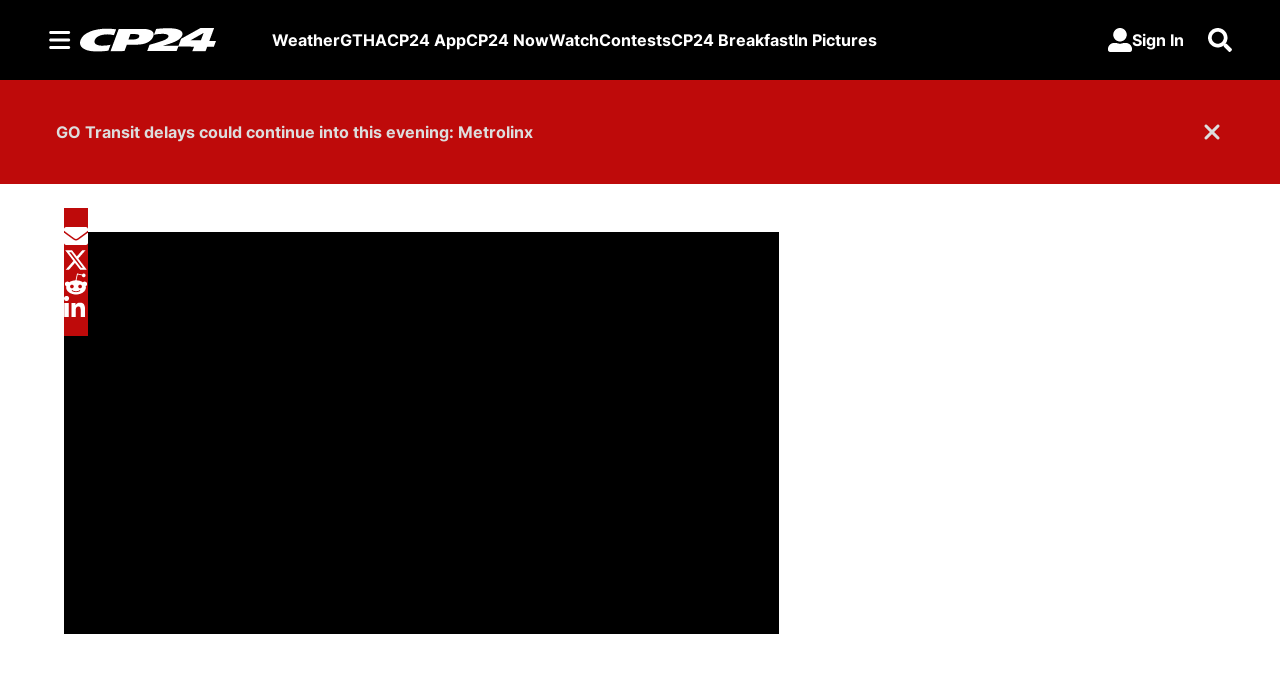

--- FILE ---
content_type: text/html; charset=utf-8
request_url: https://www.cp24.com/video/c2622994&cache=%2F7.516455
body_size: 21874
content:
<!DOCTYPE html><html lang="en" dir="ltr"><head><link rel="preconnect" href="https://tru.am"/><link rel="dns-prefetch" href="https://tru.am"/><link rel="preconnect" href="https://cdn.confiant-integrations.net"/><link rel="dns-prefetch" href="https://cdn.confiant-integrations.net"/><link rel="preconnect" href="https://sb.scorecardresearch.com"/><link rel="dns-prefetch" href="https://sb.scorecardresearch.com"/><link rel="preconnect" href="https://c.amazon-adsystem.com"/><link rel="dns-prefetch" href="https://c.amazon-adsystem.com"/><link rel="preconnect" href="https://cdn.optimizely.com"/><link rel="dns-prefetch" href="https://cdn.optimizely.com"/><link rel="preconnect" href="https://cdn.permutive.com"/><link rel="dns-prefetch" href="https://cdn.permutive.com"/><link rel="preconnect" href="https://identity.mparticle.com"/><link rel="dns-prefetch" href="https://identity.mparticle.com"/><link rel="preconnect" href="https://jssdkcdns.mparticle.com"/><link rel="dns-prefetch" href="https://jssdkcdns.mparticle.com"/><link rel="preconnect" href="https://micro.rubiconproject.com"/><link rel="dns-prefetch" href="https://micro.rubiconproject.com"/><link rel="preconnect" href="https://cdn.confiant-integrations.net"/><link rel="dns-prefetch" href="https://cdn.confiant-integrations.net"/><link rel="preconnect" href="https://securepubads.g.doubleclick.net"/><link rel="dns-prefetch" href="https://securepubads.g.doubleclick.net"/><link rel="preconnect" href="https://googleads.g.doubleclick.net"/><link rel="dns-prefetch" href="https://googleads.g.doubleclick.net"/><link rel="preconnect" href="https://pagead2.googlesyndication.com"/><link rel="dns-prefetch" href="https://pagead2.googlesyndication.com"/><link rel="preconnect" href="https://s.ntv.io"/><link rel="dns-prefetch" href="https://s.ntv.io"/><link rel="preconnect" href="https://static.chartbeat.com"/><link rel="dns-prefetch" href="https://static.chartbeat.com"/><link rel="preconnect" href="https://config.aps.amazon-adsystem.com"/><link rel="dns-prefetch" href="https://config.aps.amazon-adsystem.com"/><link rel="preconnect" href="https://cdn.jsdelivr.net"/><link rel="dns-prefetch" href="https://cdn.jsdelivr.net"/><link rel="preconnect" href="https://s.go-mpulse.net"/><link rel="dns-prefetch" href="https://s.go-mpulse.net"/><link rel="preconnect" href="https://www.googletagmanager.com"/><link rel="dns-prefetch" href="https://www.googletagmanager.com"/><link rel="preconnect" href="https://pixel.tapad.com"/><link rel="dns-prefetch" href="https://pixel.tapad.com"/><link rel="preconnect" href="https://api.permutive.com"/><link rel="dns-prefetch" href="https://api.permutive.com"/><link rel="preconnect" href="https://www.queryly.com"/><link rel="dns-prefetch" href="https://www.queryly.com"/><link rel="preconnect" href="https://widgets.sports.bellmedia.ca"/><link rel="dns-prefetch" href="https://widgets.sports.bellmedia.ca"/><link rel="preconnect" href="https://jadserve.postrelease.com"/><link rel="dns-prefetch" href="https://jadserve.postrelease.com"/><link rel="preconnect" href="https://s3.us-west-2.amazonaws.com"/><link rel="dns-prefetch" href="https://s3.us-west-2.amazonaws.com"/><link rel="preconnect" href="https://tpc.googlesyndication.com"/><link rel="dns-prefetch" href="https://tpc.googlesyndication.com"/><link rel="preconnect" href="https://s0.2mdn.net"/><link rel="dns-prefetch" href="https://s0.2mdn.net"/><link rel="preconnect" href="https://www.googletagservices.com"/><link rel="dns-prefetch" href="https://www.googletagservices.com"/><link rel="preconnect" href="https://ad.doubleclick.net"/><link rel="dns-prefetch" href="https://ad.doubleclick.net"/><link rel="preconnect" href="https://eus.rubiconproject.com"/><link rel="dns-prefetch" href="https://eus.rubiconproject.com"/><link rel="preconnect" href="https://ib.adnxs.com"/><link rel="dns-prefetch" href="https://ib.adnxs.com"/><link rel="preconnect" href="https://prebid-server.rubiconproject.com"/><link rel="dns-prefetch" href="https://prebid-server.rubiconproject.com"/><link rel="preconnect" href="https://assets.a-mo.net"/><link rel="dns-prefetch" href="https://assets.a-mo.net"/><link rel="preconnect" href="https://d6vbkv8rsyksv.cloudfront.net"/><link rel="dns-prefetch" href="https://d6vbkv8rsyksv.cloudfront.net"/><link rel="preconnect" href="https://cdn.viafoura.net"/><link rel="dns-prefetch" href="https://cdn.viafoura.net"/><link rel="preconnect" href="https://api.viafoura.co"/><link rel="dns-prefetch" href="https://api.viafoura.co"/><link rel="preconnect" href="https://cdn-magiclinks.trackonomics.net"/><link rel="dns-prefetch" href="https://cdn-magiclinks.trackonomics.net"/><meta name="viewport" content="width=device-width, initial-scale=1"/><meta charset="UTF-8"/><link rel="icon" type="image/x-icon" href="/pf/resources/images/cp24/favicon.ico?d=197"/><title>Video shows moment earthquake strikes near Buffalo – CP24</title><meta name="description" content="Officials have confirmed an earthquake that struck near Buffalo, N.Y. Monday morning may have been felt from as far away as Hamilton."/><meta name="twitter:description" content="Officials have confirmed an earthquake that struck near Buffalo, N.Y. Monday morning may have been felt from as far away as Hamilton."/><meta property="og:description" content="Officials have confirmed an earthquake that struck near Buffalo, N.Y. Monday morning may have been felt from as far away as Hamilton."/><meta property="og:title" content="Video shows moment earthquake strikes near Buffalo"/><meta name="twitter:title" content="Video shows moment earthquake strikes near Buffalo"/><meta property="og:image" content="https://www.cp24.com/resizer/v2/https%3A%2F%2Fstatic.themebuilder.aws.arc.pub%2Fbellmediainc%2F1724351256551.jpg?auth=ea378f0c87d0c2db4f9692b88fabb58df531aabc315e9ad01c224ae7459ab3a6&amp;width=1200"/><meta name="twitter:image" content="https://www.cp24.com/resizer/v2/https%3A%2F%2Fstatic.themebuilder.aws.arc.pub%2Fbellmediainc%2F1724351256551.jpg?auth=ea378f0c87d0c2db4f9692b88fabb58df531aabc315e9ad01c224ae7459ab3a6&amp;width=1200"/><meta name="og:type" property="og:type" content="video"/><meta name="ad-page-type" property="ad-page-type" content=""/><meta name="fb:pages" property="fb:pages" content="265325440237679,525693370806473"/><meta name="keywords" property="keywords" content=""/><meta name="og:site_name" property="og:site_name" content="CP24"/><meta property="og:site_name" content="CP24"/><meta name="twitter:site" content="@CP24"/><meta name="twitter:card" content="summary_large_image"/><link rel="canonical" href="https://www.cp24.com/video/c2622994&amp;cache=/7.516455"/><script type="application/ld+json">{
  "@context": "https://schema.org",
  "@type": "VideoObject",
  "description": "Officials have confirmed an earthquake that struck near Buffalo, N.Y. Monday morning may have been felt from as far away as Hamilton.",
  "duration": "PT0H0M15S",
  "embedUrl": "https://embed.jasperplayer.com/?brand=cp24&destination=cp24_web&language=EN&contentId=2622994",
  "name": "Video shows moment earthquake strikes near Buffalo",
  "keywords": "",
  "publisher": {
    "@type": "Organization",
    "name": "CP24",
    "logo": "https://static.themebuilder.aws.arc.pub/bellmediainc/1724351254445.svg"
  },
  "requiresSubscription": false,
  "contentUrl": "https://www.cp24.com/",
  "url": "https://www.cp24.com/",
  "isPartOf": {
    "@type": "NewsArticle"
  }
}</script><link id="fusion-template-styles" rel="stylesheet" type="text/css" href="/pf/dist/components/combinations/default.css?d=197&amp;mxId=00000000"/><link id="fusion-siteStyles-styles" rel="stylesheet" type="text/css" href="/pf/dist/css/cp24.css?d=197&amp;mxId=00000000"/><link rel="stylesheet" href="https://stackpath.bootstrapcdn.com/bootstrap/4.1.3/css/bootstrap.min.css"/><script type="application/javascript" id="polyfill-script">if(!Array.prototype.includes||!(window.Object && window.Object.assign)||!window.Promise||!window.Symbol||!window.fetch){document.write('<script type="application/javascript" src="/pf/dist/engine/polyfill.js?d=197&mxId=00000000" defer=""><\/script>')}</script><script id="fusion-engine-react-script" type="application/javascript" src="/pf/dist/engine/react.js?d=197&amp;mxId=00000000" defer=""></script><script id="fusion-engine-combinations-script" type="application/javascript" src="/pf/dist/components/combinations/default.js?d=197&amp;mxId=00000000" defer=""></script><style>body { writing-mode: horizontal-tb; }</style><script data-integration="inlineScripts">
    (function() {
      var _sf_async_config = window._sf_async_config = (window._sf_async_config || {});
      _sf_async_config.uid = 65778;
      _sf_async_config.domain = "cp24.com";
      _sf_async_config.useCanonical = false;
      _sf_async_config.useCanonicalDomain = false;
      _sf_async_config.path = '/video/c2622994&cache=/7.516455';
      _sf_async_config.flickerControl = false;
      _sf_async_config.sections = "";
      _sf_async_config.authors = "";
    })();
  ;
    window.addEventListener('DOMContentLoaded', (event) => {
      queryly.init("b499e9ff215c4282", document.querySelectorAll("#fusion-app"));
    });
  ;window.isIE = !!window.MSInputMethodContext && !!document.documentMode;</script><script id="permutiveInline">
  !function(n,e,o,r,i){if(!e){e=e||{},window.permutive=e,e.q=[],e.config=i||{},e.config.projectId=o,e.config.apiKey=r,e.config.environment=e.config.environment||"production";for(var t=["addon","identify","track","trigger","query","segment","segments","ready","on","once","user","consent"],c=0;c<t.length;c++){var f=t[c];e[f]=function(n){return function(){var o=Array.prototype.slice.call(arguments,0);e.q.push({functionName:n,arguments:o})}}(f)}}}(document,window.permutive,"289d106c-df24-4cd9-a9fa-753e928c23ad","b1a4360a-3db9-4b39-b09d-c3e14666840a",{}); 
  window.googletag=window.googletag||{},window.googletag.cmd=window.googletag.cmd||[],window.googletag.cmd.push(function(){if(0===window.googletag.pubads().getTargeting("permutive").length){var g=window.localStorage.getItem("_pdfps");window.googletag.pubads().setTargeting("permutive",g?JSON.parse(g):[])}}); 
  permutive.addon('web', {
  "page": {
    "user_info": {
      "authStatus": "anonymous"
    },
    "product_info": {
      "platform": "web",
      "productName": "cp24",
      "environment": "production"
    },
    "page_info": {
      "type": "video",
      "name": "cp24",
      "gsCat": []
    }
  }
})
  </script><script id="permutive" async="" src="https://cdn.permutive.com/289d106c-df24-4cd9-a9fa-753e928c23ad-web.js"></script><script id="amazon-header-bidding-inline" data-integration="amazonScript">!function(a9,a,p,s,t,A,g){if(a[a9])return;function q(c,r){a[a9]._Q.push([c,r])}a[a9]={init:function(){q("i",arguments)},fetchBids:function(){q("f",arguments)},setDisplayBids:function(){},targetingKeys:function(){return[]},_Q:[]};A=p.createElement(s);A.async=!0;A.src=t;g=p.getElementsByTagName(s)[0];g.parentNode.insertBefore(A,g)}("apstag",window,document,"script","https://c.amazon-adsystem.com/aax2/apstag.js");apstag.init({pubID: '3733',adServer: 'googletag'});</script><script id="magnite-inline" data-integration="gptScripts">var pbjs = pbjs || {};
  pbjs.que = pbjs.que || [];</script><script id="magnite-script" async="" src="https://micro.rubiconproject.com/prebid/dynamic/13126.js"></script><script id="confiant-script" async="" src="https://cdn.confiant-integrations.net/5rJjPRoNo_MlaGcpOA6YOlm0Fmw/gpt_and_prebid/config.js"></script><script id="gpt-inline" data-integration="gptScripts">window.googletag = window.googletag || { cmd: [] };</script><script id="gpt-script" async="" src="https://securepubads.g.doubleclick.net/tag/js/gpt.js"></script><script id="comscore" src="https://d6vbkv8rsyksv.cloudfront.net/prod/comscore/comscore.v7.11.1.js" async=""></script><script id="comscore-init" data-integration="comscoreInit">
    (function waitForComscore() {
      // Check if the Comscore namespace is available
      if (window.ns_ && window.ns_.analytics && window.ns_.analytics.configuration) {
        try {
          window.ns_.analytics.configuration.addClient(
            new window.ns_.analytics.configuration.PublisherConfiguration({
              publisherId: "3005664",
            })
          );
          // Enable debug/validation mode
          window.ns_.analytics.configuration.enableImplementationValidationMode();
          window.ns_.analytics.start();
        } catch (err) {
          console.warn("[Comscore] Initialization error:", err);
        }
      } else {
        // Retry every 100ms until Comscore is ready
        setTimeout(waitForComscore, 100);
      }
    })();
  </script><script id="comscoreInline" data-integration="comscoreInline">
    var _comscore = _comscore || [];
    _comscore.push({
      c1: "2",
      c2: "3005664",
      options: {
        enableFirstPartyCookie: true,
        bypassUserConsentRequirementFor1PCookie: true,
      },
    });
    (function() {
      var s = document.createElement("script"),
          el = document.getElementsByTagName("script")[0];
      s.async = true;
      s.src = "https://sb.scorecardresearch.com/cs/3005664/beacon.js";
      el.parentNode.insertBefore(s, el);
    })();
  </script><noscript id="comscore-noscript" data-integration="comscore"><img alt="comscore" src="https://sb.scorecardresearch.com/p?c1=2&amp;c2=3005664&amp;cv=4.4.0&amp;cj=1"/></noscript><script id="newrelic-script" src="/pf/resources/js/newrelic.js?d=197"></script><script async="" data-integration="nativo-ad" src="https://s.ntv.io/serve/load.js"></script><script async="" data-integration="chartbeat" src="https://static.chartbeat.com/js/chartbeat_video.js"></script><script async="" src="https://static.chartbeat.com/js/chartbeat_mab.js"></script><script defer="" data-integration="queryly" src="https://www.queryly.com/js/queryly.v4.min.js"></script>
<script>(window.BOOMR_mq=window.BOOMR_mq||[]).push(["addVar",{"rua.upush":"false","rua.cpush":"false","rua.upre":"false","rua.cpre":"false","rua.uprl":"false","rua.cprl":"false","rua.cprf":"false","rua.trans":"","rua.cook":"false","rua.ims":"false","rua.ufprl":"false","rua.cfprl":"false","rua.isuxp":"false","rua.texp":"norulematch","rua.ceh":"false","rua.ueh":"false","rua.ieh.st":"0"}]);</script>
                              <script>!function(e){var n="https://s.go-mpulse.net/boomerang/";if("False"=="True")e.BOOMR_config=e.BOOMR_config||{},e.BOOMR_config.PageParams=e.BOOMR_config.PageParams||{},e.BOOMR_config.PageParams.pci=!0,n="https://s2.go-mpulse.net/boomerang/";if(window.BOOMR_API_key="FB733-NBHT5-RMHYL-TK49N-F3VAW",function(){function e(){if(!o){var e=document.createElement("script");e.id="boomr-scr-as",e.src=window.BOOMR.url,e.async=!0,i.parentNode.appendChild(e),o=!0}}function t(e){o=!0;var n,t,a,r,d=document,O=window;if(window.BOOMR.snippetMethod=e?"if":"i",t=function(e,n){var t=d.createElement("script");t.id=n||"boomr-if-as",t.src=window.BOOMR.url,BOOMR_lstart=(new Date).getTime(),e=e||d.body,e.appendChild(t)},!window.addEventListener&&window.attachEvent&&navigator.userAgent.match(/MSIE [67]\./))return window.BOOMR.snippetMethod="s",void t(i.parentNode,"boomr-async");a=document.createElement("IFRAME"),a.src="about:blank",a.title="",a.role="presentation",a.loading="eager",r=(a.frameElement||a).style,r.width=0,r.height=0,r.border=0,r.display="none",i.parentNode.appendChild(a);try{O=a.contentWindow,d=O.document.open()}catch(_){n=document.domain,a.src="javascript:var d=document.open();d.domain='"+n+"';void(0);",O=a.contentWindow,d=O.document.open()}if(n)d._boomrl=function(){this.domain=n,t()},d.write("<bo"+"dy onload='document._boomrl();'>");else if(O._boomrl=function(){t()},O.addEventListener)O.addEventListener("load",O._boomrl,!1);else if(O.attachEvent)O.attachEvent("onload",O._boomrl);d.close()}function a(e){window.BOOMR_onload=e&&e.timeStamp||(new Date).getTime()}if(!window.BOOMR||!window.BOOMR.version&&!window.BOOMR.snippetExecuted){window.BOOMR=window.BOOMR||{},window.BOOMR.snippetStart=(new Date).getTime(),window.BOOMR.snippetExecuted=!0,window.BOOMR.snippetVersion=12,window.BOOMR.url=n+"FB733-NBHT5-RMHYL-TK49N-F3VAW";var i=document.currentScript||document.getElementsByTagName("script")[0],o=!1,r=document.createElement("link");if(r.relList&&"function"==typeof r.relList.supports&&r.relList.supports("preload")&&"as"in r)window.BOOMR.snippetMethod="p",r.href=window.BOOMR.url,r.rel="preload",r.as="script",r.addEventListener("load",e),r.addEventListener("error",function(){t(!0)}),setTimeout(function(){if(!o)t(!0)},3e3),BOOMR_lstart=(new Date).getTime(),i.parentNode.appendChild(r);else t(!1);if(window.addEventListener)window.addEventListener("load",a,!1);else if(window.attachEvent)window.attachEvent("onload",a)}}(),"".length>0)if(e&&"performance"in e&&e.performance&&"function"==typeof e.performance.setResourceTimingBufferSize)e.performance.setResourceTimingBufferSize();!function(){if(BOOMR=e.BOOMR||{},BOOMR.plugins=BOOMR.plugins||{},!BOOMR.plugins.AK){var n=""=="true"?1:0,t="cookiepresent",a="aogztkiccuevg2ma6wda-f-cea3927e3-clientnsv4-s.akamaihd.net",i="false"=="true"?2:1,o={"ak.v":"39","ak.cp":"1522055","ak.ai":parseInt("968100",10),"ak.ol":"0","ak.cr":9,"ak.ipv":4,"ak.proto":"h2","ak.rid":"3aa426c","ak.r":51990,"ak.a2":n,"ak.m":"dscr","ak.n":"ff","ak.bpcip":"3.141.153.0","ak.cport":33298,"ak.gh":"2.17.209.147","ak.quicv":"","ak.tlsv":"tls1.3","ak.0rtt":"","ak.0rtt.ed":"","ak.csrc":"-","ak.acc":"","ak.t":"1770059142","ak.ak":"hOBiQwZUYzCg5VSAfCLimQ==I9Ug51EIgqrJyz7/G7py+3+hUChg15rth+pXzTR4yi7agdMJP7jjclOH6vPolrQRlLgE8KSA5/[base64]/yHC8zAY+Kn2iiS9z9UioC0XMSY58OXBH1NG8BB9oaRIAh/UVLwUUfMAjLwgv53GYI6sVJvn6zOph6yLQdCbJHyu7o/y5b7Sby4pH8OMqfJ38J0+SM=","ak.pv":"21","ak.dpoabenc":"","ak.tf":i};if(""!==t)o["ak.ruds"]=t;var r={i:!1,av:function(n){var t="http.initiator";if(n&&(!n[t]||"spa_hard"===n[t]))o["ak.feo"]=void 0!==e.aFeoApplied?1:0,BOOMR.addVar(o)},rv:function(){var e=["ak.bpcip","ak.cport","ak.cr","ak.csrc","ak.gh","ak.ipv","ak.m","ak.n","ak.ol","ak.proto","ak.quicv","ak.tlsv","ak.0rtt","ak.0rtt.ed","ak.r","ak.acc","ak.t","ak.tf"];BOOMR.removeVar(e)}};BOOMR.plugins.AK={akVars:o,akDNSPreFetchDomain:a,init:function(){if(!r.i){var e=BOOMR.subscribe;e("before_beacon",r.av,null,null),e("onbeacon",r.rv,null,null),r.i=!0}return this},is_complete:function(){return!0}}}}()}(window);</script></head><body class="b-body l-video"><a class="skip-main" href="#main">Skip to main content</a><div id="fusion-app" class="c-stack b-application" data-style-direction="vertical" data-style-justification="start" data-style-alignment="unset" data-style-inline="false" data-style-wrap="nowrap"><div class="b-right-rail"><header class="c-stack b-right-rail__navigation" data-style-direction="vertical" data-style-justification="start" data-style-alignment="unset" data-style-inline="false" data-style-wrap="nowrap"><nav id="main-nav" class="b-header-nav-chain " aria-label="Sections Menu"><div class="b-header-nav-chain__top-layout"><div class="b-header-nav-chain__nav-left"><div class="nav-components--mobile" data-testid="nav-chain-nav-components-mobile-left"><button data-testid="nav-chain-nav-section-button" aria-label="Sections" class="c-button c-button--small c-button--secondary-reverse" type="button"><svg class="c-icon" width="48" height="48" xmlns="http://www.w3.org/2000/svg" viewBox="0 0 512 512" fill="currentColor" aria-hidden="true" focusable="false"><path d="M25 96C25 78.33 39.33 64 57 64H441C458.7 64 473 78.33 473 96C473 113.7 458.7 128 441 128H57C39.33 128 25 113.7 25 96ZM25 256C25 238.3 39.33 224 57 224H441C458.7 224 473 238.3 473 256C473 273.7 458.7 288 441 288H57C39.33 288 25 273.7 25 256ZM441 448H57C39.33 448 25 433.7 25 416C25 398.3 39.33 384 57 384H441C458.7 384 473 398.3 473 416C473 433.7 458.7 448 441 448Z"></path></svg></button></div><div class="nav-components--desktop" data-testid="nav-chain-nav-components-desktop-left"><button data-testid="nav-chain-nav-section-button" aria-label="Sections" class="c-button c-button--small c-button--secondary-reverse" type="button"><span>Sections</span><svg class="c-icon" width="48" height="48" xmlns="http://www.w3.org/2000/svg" viewBox="0 0 512 512" fill="currentColor" aria-hidden="true" focusable="false"><path d="M25 96C25 78.33 39.33 64 57 64H441C458.7 64 473 78.33 473 96C473 113.7 458.7 128 441 128H57C39.33 128 25 113.7 25 96ZM25 256C25 238.3 39.33 224 57 224H441C458.7 224 473 238.3 473 256C473 273.7 458.7 288 441 288H57C39.33 288 25 273.7 25 256ZM441 448H57C39.33 448 25 433.7 25 416C25 398.3 39.33 384 57 384H441C458.7 384 473 398.3 473 416C473 433.7 458.7 448 441 448Z"></path></svg></button></div></div><a title="CP24 Logo" class="c-link b-header-nav-chain__logo  nav-logo-hidden svg-logo" href="/" aria-hidden="true" tabindex="-1"><img src="https://static.themebuilder.aws.arc.pub/bellmediainc/1724351254445.svg" alt="CP24 Logo" data-chromatic="ignore"/></a><nav aria-label="Top Links" class="c-stack b-header-nav-chain__links-list" data-style-direction="horizontal" data-style-justification="start" data-style-alignment="center" data-style-inline="false" data-style-wrap="wrap"><span class="b-header-nav-chain__links-list-item"><a class="c-link" href="/weather">Weather</a></span><span class="b-header-nav-chain__links-list-item"><a class="c-link" href="/local">GTHA</a></span><span class="b-header-nav-chain__links-list-item"><a class="c-link" href="/app">CP24 App</a></span><span class="b-header-nav-chain__links-list-item"><a class="c-link" href="/now">CP24 Now</a></span><span class="b-header-nav-chain__links-list-item"><a class="c-link" href="/video">Watch</a></span><span class="b-header-nav-chain__links-list-item"><a class="c-link" href="/contests">Contests</a></span><span class="b-header-nav-chain__links-list-item"><a class="c-link" href="/video/shows/cp24-breakfast">CP24 Breakfast</a></span><span class="b-header-nav-chain__links-list-item"><a class="c-link" href="/photos">In Pictures</a></span></nav><div class="b-header-nav-chain__nav-right"><div class="nav-components--mobile" data-testid="nav-chain-nav-components-mobile-right"><button aria-label="Search" class="c-button c-button--small c-button--secondary-reverse" type="button"><span><svg class="c-icon" width="48" height="48" xmlns="http://www.w3.org/2000/svg" viewBox="0 0 512 512" fill="currentColor" aria-hidden="true" focusable="false"><path d="M505 442.7L405.3 343c-4.5-4.5-10.6-7-17-7H372c27.6-35.3 44-79.7 44-128C416 93.1 322.9 0 208 0S0 93.1 0 208s93.1 208 208 208c48.3 0 92.7-16.4 128-44v16.3c0 6.4 2.5 12.5 7 17l99.7 99.7c9.4 9.4 24.6 9.4 33.9 0l28.3-28.3c9.4-9.4 9.4-24.6.1-34zM208 336c-70.7 0-128-57.2-128-128 0-70.7 57.2-128 128-128 70.7 0 128 57.2 128 128 0 70.7-57.2 128-128 128z"></path></svg></span></button></div><div class="nav-components--desktop" data-testid="nav-chain-nav-components-desktop-right"><div class="b-sign-in-block__container"><button class="c-button c-button--medium c-button--default b-sign-in-block" type="button"><svg class="c-icon" width="24" height="24" xmlns="http://www.w3.org/2000/svg" viewBox="0 0 512 512" fill="currentColor" aria-hidden="true" focusable="false"><path d="M256 288c79.5 0 144-64.5 144-144S335.5 0 256 0 112 64.5 112 144s64.5 144 144 144zm128 32h-55.1c-22.2 10.2-46.9 16-72.9 16s-50.6-5.8-72.9-16H128C57.3 320 0 377.3 0 448v16c0 26.5 21.5 48 48 48h416c26.5 0 48-21.5 48-48v-16c0-70.7-57.3-128-128-128z"></path></svg><span>Sign In</span></button></div><button aria-label="Search" class="c-button c-button--small c-button--secondary-reverse" type="button"><span><svg class="c-icon" width="48" height="48" xmlns="http://www.w3.org/2000/svg" viewBox="0 0 512 512" fill="currentColor" aria-hidden="true" focusable="false"><path d="M505 442.7L405.3 343c-4.5-4.5-10.6-7-17-7H372c27.6-35.3 44-79.7 44-128C416 93.1 322.9 0 208 0S0 93.1 0 208s93.1 208 208 208c48.3 0 92.7-16.4 128-44v16.3c0 6.4 2.5 12.5 7 17l99.7 99.7c9.4 9.4 24.6 9.4 33.9 0l28.3-28.3c9.4-9.4 9.4-24.6.1-34zM208 336c-70.7 0-128-57.2-128-128 0-70.7 57.2-128 128-128 70.7 0 128 57.2 128 128 0 70.7-57.2 128-128 128z"></path></svg></span></button></div></div></div><div id="flyout-overlay" data-testid="nav-chain-flyout-overlay" class="c-stack b-header-nav-chain__flyout-overlay closed" data-style-direction="vertical" data-style-justification="start" data-style-alignment="unset" data-style-inline="false" data-style-wrap="nowrap"><div><div class="c-stack b-header-nav-chain__flyout-nav-wrapper closed" data-style-direction="vertical" data-style-justification="start" data-style-alignment="unset" data-style-inline="false" data-style-wrap="nowrap"><div class="b-header-nav-chain__flyout-close-button"><button aria-label="Close" class="c-button c-button--small c-button--secondary-reverse" type="button"><svg class="c-icon" width="24" height="24" xmlns="http://www.w3.org/2000/svg" viewBox="0 0 512 512" fill="currentColor" aria-hidden="true" focusable="false"><path d="M406.6 361.4C419.1 373.9 419.1 394.15 406.6 406.65C400.4 412.9 392.2 416 384 416C375.8 416 367.62 412.875 361.38 406.625L256 301.3L150.63 406.6C144.38 412.9 136.19 416 128 416C119.81 416 111.63 412.9 105.375 406.6C92.875 394.1 92.875 373.85 105.375 361.35L210.775 255.95L105.375 150.6C92.875 138.1 92.875 117.85 105.375 105.35C117.875 92.85 138.125 92.85 150.625 105.35L256 210.8L361.4 105.4C373.9 92.9 394.15 92.9 406.65 105.4C419.15 117.9 419.15 138.15 406.65 150.65L301.25 256.05L406.6 361.4Z"></path></svg></button></div><div class="nav-menu"><div data-testid="nav-chain-nav-components-mobile" class="c-stack nav-components--mobile" data-style-direction="vertical" data-style-justification="start" data-style-alignment="unset" data-style-inline="false" data-style-wrap="nowrap"><div class="b-sign-in-block__container"><button class="c-button c-button--medium c-button--default b-sign-in-block" type="button"><svg class="c-icon" width="24" height="24" xmlns="http://www.w3.org/2000/svg" viewBox="0 0 512 512" fill="currentColor" aria-hidden="true" focusable="false"><path d="M256 288c79.5 0 144-64.5 144-144S335.5 0 256 0 112 64.5 112 144s64.5 144 144 144zm128 32h-55.1c-22.2 10.2-46.9 16-72.9 16s-50.6-5.8-72.9-16H128C57.3 320 0 377.3 0 448v16c0 26.5 21.5 48 48 48h416c26.5 0 48-21.5 48-48v-16c0-70.7-57.3-128-128-128z"></path></svg><span>Sign In</span></button></div></div><div data-testid="nav-chain-nav-components-desktop" class="c-stack nav-components--desktop" data-style-direction="vertical" data-style-justification="start" data-style-alignment="unset" data-style-inline="false" data-style-wrap="nowrap"></div></div><ul class="c-stack b-header-nav-chain__flyout-nav" data-style-direction="vertical" data-style-justification="start" data-style-alignment="unset" data-style-inline="false" data-style-wrap="nowrap"><li class="section-item" data-testid="nav-chain-section-item"><a class="c-link" href="/app" aria-hidden="true" tabindex="-1">Download Our App</a></li><li class="section-item" data-testid="nav-chain-section-item"><div data-testid="nav-chain-section-item-subsection" class="c-stack b-header-nav-chain__subsection-anchor subsection-anchor " data-style-direction="horizontal" data-style-justification="start" data-style-alignment="center" data-style-inline="false" data-style-wrap="nowrap"><a class="c-link" href="/local" aria-hidden="true" tabindex="-1">Local</a><button aria-expanded="false" aria-controls="header_sub_section_local" aria-label="Show Local sub sections" class="c-button c-button--medium c-button--default submenu-caret" type="button"><span><svg class="c-icon" width="20" height="20" xmlns="http://www.w3.org/2000/svg" viewBox="0 0 512 512" fill="currentColor" aria-hidden="true" focusable="false"><path d="M256 416C247.812 416 239.62 412.875 233.38 406.625L41.38 214.625C28.88 202.125 28.88 181.875 41.38 169.375C53.88 156.875 74.13 156.875 86.63 169.375L256 338.8L425.4 169.4C437.9 156.9 458.15 156.9 470.65 169.4C483.15 181.9 483.15 202.15 470.65 214.65L278.65 406.65C272.4 412.9 264.2 416 256 416Z"></path></svg></span></button></div><div class="b-header-nav-chain__subsection-container "><ul class="b-header-nav-chain__subsection-menu" id="header_sub_section_local"><li class="subsection-item" data-testid="nav-chain-subsection-item"><a class="c-link" href="/local/toronto" aria-hidden="true" tabindex="-1">Toronto</a></li><li class="subsection-item" data-testid="nav-chain-subsection-item"><a class="c-link" href="/local/peel" aria-hidden="true" tabindex="-1">Peel</a></li><li class="subsection-item" data-testid="nav-chain-subsection-item"><a class="c-link" href="/local/hamilton" aria-hidden="true" tabindex="-1">Hamilton</a></li><li class="subsection-item" data-testid="nav-chain-subsection-item"><a class="c-link" href="/local/durham" aria-hidden="true" tabindex="-1">Durham</a></li><li class="subsection-item" data-testid="nav-chain-subsection-item"><a class="c-link" href="/local/york" aria-hidden="true" tabindex="-1">York</a></li><li class="subsection-item" data-testid="nav-chain-subsection-item"><a class="c-link" href="/local/halton" aria-hidden="true" tabindex="-1">Halton</a></li><li class="subsection-item" data-testid="nav-chain-subsection-item"><a class="c-link" href="/local/niagara" aria-hidden="true" tabindex="-1">Niagara</a></li></ul></div></li><li class="section-item" data-testid="nav-chain-section-item"><div data-testid="nav-chain-section-item-subsection" class="c-stack b-header-nav-chain__subsection-anchor subsection-anchor " data-style-direction="horizontal" data-style-justification="start" data-style-alignment="center" data-style-inline="false" data-style-wrap="nowrap"><a class="c-link" href="/politics" aria-hidden="true" tabindex="-1">Politics</a><button aria-expanded="false" aria-controls="header_sub_section_politics" aria-label="Show Politics sub sections" class="c-button c-button--medium c-button--default submenu-caret" type="button"><span><svg class="c-icon" width="20" height="20" xmlns="http://www.w3.org/2000/svg" viewBox="0 0 512 512" fill="currentColor" aria-hidden="true" focusable="false"><path d="M256 416C247.812 416 239.62 412.875 233.38 406.625L41.38 214.625C28.88 202.125 28.88 181.875 41.38 169.375C53.88 156.875 74.13 156.875 86.63 169.375L256 338.8L425.4 169.4C437.9 156.9 458.15 156.9 470.65 169.4C483.15 181.9 483.15 202.15 470.65 214.65L278.65 406.65C272.4 412.9 264.2 416 256 416Z"></path></svg></span></button></div><div class="b-header-nav-chain__subsection-container "><ul class="b-header-nav-chain__subsection-menu" id="header_sub_section_politics"><li class="subsection-item" data-testid="nav-chain-subsection-item"><a class="c-link" href="/politics/queens-park" aria-hidden="true" tabindex="-1">Queen&#x27;s Park</a></li><li class="subsection-item" data-testid="nav-chain-subsection-item"><a class="c-link" href="/politics/toronto-city-hall" aria-hidden="true" tabindex="-1">Toronto City Hall</a></li></ul></div></li><li class="section-item" data-testid="nav-chain-section-item"><a class="c-link" href="/now" aria-hidden="true" tabindex="-1">CP24 Now</a></li><li class="section-item" data-testid="nav-chain-section-item"><a class="c-link" href="/photos" aria-hidden="true" tabindex="-1">In Pictures</a></li><li class="section-item" data-testid="nav-chain-section-item"><div data-testid="nav-chain-section-item-subsection" class="c-stack b-header-nav-chain__subsection-anchor subsection-anchor " data-style-direction="horizontal" data-style-justification="start" data-style-alignment="center" data-style-inline="false" data-style-wrap="nowrap"><a class="c-link" href="/video" aria-hidden="true" tabindex="-1">Video</a><button aria-expanded="false" aria-controls="header_sub_section_video" aria-label="Show Video sub sections" class="c-button c-button--medium c-button--default submenu-caret" type="button"><span><svg class="c-icon" width="20" height="20" xmlns="http://www.w3.org/2000/svg" viewBox="0 0 512 512" fill="currentColor" aria-hidden="true" focusable="false"><path d="M256 416C247.812 416 239.62 412.875 233.38 406.625L41.38 214.625C28.88 202.125 28.88 181.875 41.38 169.375C53.88 156.875 74.13 156.875 86.63 169.375L256 338.8L425.4 169.4C437.9 156.9 458.15 156.9 470.65 169.4C483.15 181.9 483.15 202.15 470.65 214.65L278.65 406.65C272.4 412.9 264.2 416 256 416Z"></path></svg></span></button></div><div class="b-header-nav-chain__subsection-container "><ul class="b-header-nav-chain__subsection-menu" id="header_sub_section_video"><li class="subsection-item" data-testid="nav-chain-subsection-item"><a class="c-link" href="/video/live" aria-hidden="true" tabindex="-1">Live</a></li><li class="subsection-item" data-testid="nav-chain-subsection-item"><a class="c-link" href="/video/shows/cp24-breakfast" aria-hidden="true" tabindex="-1">CP24 Breakfast</a></li><li class="subsection-item" data-testid="nav-chain-subsection-item"><a class="c-link" href="/video/shows/live-at-five" aria-hidden="true" tabindex="-1">Live at Five</a></li><li class="subsection-item" data-testid="nav-chain-subsection-item"><a class="c-link" href="/video/shows/ask-a-lawyer" aria-hidden="true" tabindex="-1">Ask a Lawyer</a></li><li class="subsection-item" data-testid="nav-chain-subsection-item"><a class="c-link" href="/video/shows/hot-property" aria-hidden="true" tabindex="-1">Hot Property</a></li><li class="subsection-item" data-testid="nav-chain-subsection-item"><a class="c-link" href="/video/shows/know-your-rights" aria-hidden="true" tabindex="-1">Know Your Rights</a></li><li class="subsection-item" data-testid="nav-chain-subsection-item"><a class="c-link" href="/video/shows/taking-stock" aria-hidden="true" tabindex="-1">Taking Stock</a></li></ul></div></li><li class="section-item" data-testid="nav-chain-section-item"><a class="c-link" href="/weather" aria-hidden="true" tabindex="-1">Weather</a></li><li class="section-item" data-testid="nav-chain-section-item"><a class="c-link" href="/traffic" aria-hidden="true" tabindex="-1">Traffic</a></li><li class="section-item" data-testid="nav-chain-section-item"><a class="c-link" href="/news/canada" aria-hidden="true" tabindex="-1">Canada</a></li><li class="section-item" data-testid="nav-chain-section-item"><a class="c-link" href="/news/sports" aria-hidden="true" tabindex="-1">Sports</a></li><li class="section-item" data-testid="nav-chain-section-item"><a class="c-link" href="/news/world" aria-hidden="true" tabindex="-1">World</a></li><li class="section-item" data-testid="nav-chain-section-item"><a class="c-link" href="/news/entertainment" aria-hidden="true" tabindex="-1">Entertainment</a></li><li class="section-item" data-testid="nav-chain-section-item"><a class="c-link" href="/news/money" aria-hidden="true" tabindex="-1">Money</a></li><li class="section-item" data-testid="nav-chain-section-item"><a class="c-link" href="/contests" aria-hidden="true" tabindex="-1">Contests</a></li><li class="section-item" data-testid="nav-chain-section-item"><a class="c-link" href="/contact-us" aria-hidden="true" tabindex="-1">Contact Us</a></li><li class="section-item" data-testid="nav-chain-section-item"><a class="c-link" href="/newsletters" aria-hidden="true" tabindex="-1">Newsletters</a></li><li class="section-item" data-testid="nav-chain-section-item"><a class="c-link" href="https://www.ctvnews.ca/" aria-hidden="true" tabindex="-1" rel="noreferrer" target="_blank">CTV News<span class="visually-hidden">Opens in new window</span></a></li><li class="section-item" data-testid="nav-chain-section-item"><a class="c-link" href="https://www.bnnbloomberg.ca/" aria-hidden="true" tabindex="-1" rel="noreferrer" target="_blank">BNN Bloomberg<span class="visually-hidden">Opens in new window</span></a></li><li class="section-menu--bottom-placeholder"></li></ul></div></div></div></nav></header><section role="main" tabindex="-1" class="b-right-rail__main"><div class="c-stack b-right-rail__full-width-1" data-style-direction="vertical" data-style-justification="start" data-style-alignment="unset" data-style-inline="false" data-style-wrap="nowrap"><div style="display:none" id="f0f5MQJ5CtQb108" data-fusion-collection="features" data-fusion-type="ads-custom-block/default" data-fusion-message="Could not render component [features:ads-custom-block/default]"></div><div class="c-stack b-share-bar" data-style-direction="vertical" data-style-justification="center" data-style-alignment="center" data-style-inline="false" data-style-wrap="nowrap"><button aria-label="Share current article via Email" class="c-button c-button--medium c-button--default" type="button"><span><svg class="c-icon b-share-bar__email" width="22" height="22" xmlns="http://www.w3.org/2000/svg" viewBox="0 0 512 512" fill="currentColor" aria-hidden="true" focusable="false"><path d="M502.3 190.8c3.9-3.1 9.7-.2 9.7 4.7V400c0 26.5-21.5 48-48 48H48c-26.5 0-48-21.5-48-48V195.6c0-5 5.7-7.8 9.7-4.7 22.4 17.4 52.1 39.5 154.1 113.6 21.1 15.4 56.7 47.8 92.2 47.6 35.7.3 72-32.8 92.3-47.6 102-74.1 131.6-96.3 154-113.7zM256 320c23.2.4 56.6-29.2 73.4-41.4 132.7-96.3 142.8-104.7 173.4-128.7 5.8-4.5 9.2-11.5 9.2-18.9v-19c0-26.5-21.5-48-48-48H48C21.5 64 0 85.5 0 112v19c0 7.4 3.4 14.3 9.2 18.9 30.6 23.9 40.7 32.4 173.4 128.7 16.8 12.2 50.2 41.8 73.4 41.4z"></path></svg></span></button><button aria-label="Share current article via X" class="c-button c-button--medium c-button--default" type="button"><span><svg class="c-icon b-share-bar__twitter" width="22" height="22" xmlns="http://www.w3.org/2000/svg" viewBox="0 0 512 512" fill="currentColor" aria-hidden="true" focusable="false"><path d="M389.2 48h70.6L305.6 224.2 487 464H345L233.7 318.6 106.5 464H35.8L200.7 275.5 26.8 48H172.4L272.9 180.9 389.2 48zM364.4 421.8h39.1L151.1 88h-42L364.4 421.8z"></path></svg></span></button><button aria-label="Share current article via Reddit" class="c-button c-button--medium c-button--default" type="button"><span><svg class="c-icon b-share-bar__reddit" width="22" height="22" xmlns="http://www.w3.org/2000/svg" viewBox="0 0 512 512" fill="currentColor" aria-hidden="true" focusable="false"><path d="M440.3 203.5c-15 0-28.2 6.2-37.9 15.9-35.7-24.7-83.8-40.6-137.1-42.3L293 52.3l88.2 19.8c0 21.6 17.6 39.2 39.2 39.2 22 0 39.7-18.1 39.7-39.7s-17.6-39.7-39.7-39.7c-15.4 0-28.7 9.3-35.3 22l-97.4-21.6c-4.9-1.3-9.7 2.2-11 7.1L246.3 177c-52.9 2.2-100.5 18.1-136.3 42.8-9.7-10.1-23.4-16.3-38.4-16.3-55.6 0-73.8 74.6-22.9 100.1-1.8 7.9-2.6 16.3-2.6 24.7 0 83.8 94.4 151.7 210.3 151.7 116.4 0 210.8-67.9 210.8-151.7 0-8.4-.9-17.2-3.1-25.1 49.9-25.6 31.5-99.7-23.8-99.7zM129.4 308.9c0-22 17.6-39.7 39.7-39.7 21.6 0 39.2 17.6 39.2 39.7 0 21.6-17.6 39.2-39.2 39.2-22 .1-39.7-17.6-39.7-39.2zm214.3 93.5c-36.4 36.4-139.1 36.4-175.5 0-4-3.5-4-9.7 0-13.7 3.5-3.5 9.7-3.5 13.2 0 27.8 28.5 120 29 149 0 3.5-3.5 9.7-3.5 13.2 0 4.1 4 4.1 10.2.1 13.7zm-.8-54.2c-21.6 0-39.2-17.6-39.2-39.2 0-22 17.6-39.7 39.2-39.7 22 0 39.7 17.6 39.7 39.7-.1 21.5-17.7 39.2-39.7 39.2z"></path></svg></span></button><button aria-label="Share current article via LinkedIn" class="c-button c-button--medium c-button--default" type="button"><span><svg class="c-icon b-share-bar__linkedin" width="22" height="22" xmlns="http://www.w3.org/2000/svg" viewBox="0 0 512 512" fill="currentColor" aria-hidden="true" focusable="false"><path d="M100.28 448H7.4V148.9h92.88zM53.79 108.1C24.09 108.1 0 83.5 0 53.8a53.79 53.79 0 0 1 107.58 0c0 29.7-24.1 54.3-53.79 54.3zM447.9 448h-92.68V302.4c0-34.7-.7-79.2-48.29-79.2-48.29 0-55.69 37.7-55.69 76.7V448h-92.78V148.9h89.08v40.8h1.3c12.4-23.5 42.69-48.3 87.88-48.3 94 0 111.28 61.9 111.28 142.3V448z"></path></svg></span></button></div><div class="b-video-custom  "><div class="c-stack b-video-custom__wrapper" data-style-direction="vertical" data-style-justification="start" data-style-alignment="unset" data-style-inline="false" data-style-wrap="nowrap"><div class="c-grid b-video-custom__items b-video-custom__items--right"><div class="b-video-custom__player-wrapper"></div><div class="c-stack b-video-custom__metadata" data-style-direction="vertical" data-style-justification="start" data-style-alignment="unset" data-style-inline="false" data-style-wrap="nowrap"><span class="c-overline b-video-custom__metadata__overline"></span><div class="c-stack b-video-custom__metadata__stack" data-style-direction="vertical" data-style-justification="start" data-style-alignment="unset" data-style-inline="false" data-style-wrap="nowrap"></div></div></div></div></div><div style="display:none" id="f0f7rN4gCtQb1rD" data-fusion-collection="features" data-fusion-type="standard-list-custom-block/default" data-fusion-message="Could not render component [features:standard-list-custom-block/default]"></div></div><div class="c-grid b-right-rail__rail-container"><div class="c-stack b-right-rail__main-interior-item" data-style-direction="vertical" data-style-justification="start" data-style-alignment="unset" data-style-inline="false" data-style-wrap="nowrap"></div><aside class="c-stack b-right-rail__main-right-rail" data-style-direction="vertical" data-style-justification="start" data-style-alignment="unset" data-style-inline="false" data-style-wrap="nowrap"></aside></div></section><footer class="c-stack b-right-rail__footer" data-style-direction="vertical" data-style-justification="start" data-style-alignment="unset" data-style-inline="false" data-style-wrap="nowrap"><nav aria-label="More Links" class="c-stack b-links-bar" data-style-direction="horizontal" data-style-justification="center" data-style-alignment="unset" data-style-inline="false" data-style-wrap="wrap"><a class="c-link" href="/app">CP24 App</a><span class="c-separator"></span><a class="c-link" href="/newsletters">Newsletters</a><span class="c-separator"></span><a class="c-link" href="/faq">FAQ</a><span class="c-separator"></span><a class="c-link" href="/contact-us">Contact Us</a><span class="c-separator"></span><a class="c-link" href="/team">Team</a></nav><hr class="c-divider"/><div class="c-stack b-footer" data-style-direction="vertical" data-style-justification="start" data-style-alignment="unset" data-style-inline="false" data-style-wrap="nowrap"><section class="b-footer__top-container"><div class="b-footer__social-links-container"><div class="c-stack b-footer__social-links" data-style-direction="horizontal" data-style-justification="start" data-style-alignment="unset" data-style-inline="false" data-style-wrap="nowrap"><a class="c-link" href="https://twitter.com/CP24" rel="noreferrer" target="_blank"><svg class="c-icon" width="48" height="48" xmlns="http://www.w3.org/2000/svg" viewBox="0 0 512 512" fill="currentColor" aria-hidden="true" focusable="false"><path d="M389.2 48h70.6L305.6 224.2 487 464H345L233.7 318.6 106.5 464H35.8L200.7 275.5 26.8 48H172.4L272.9 180.9 389.2 48zM364.4 421.8h39.1L151.1 88h-42L364.4 421.8z"></path></svg><span class="visually-hidden">Twitter feed</span></a></div></div><p class="c-paragraph"> ©2025 BellMedia All Rights Reserved</p></section><div class="c-grid b-footer__links"><div class="b-footer__links-group"><h2 class="c-heading">Accessibility &amp; Help</h2><ul class="b-footer__links-group-list"><li class="b-footer__links-group-list-item"><a class="c-link" href="https://www.bce.ca/Accessibility_services" rel="noreferrer" target="_blank">BCE Accessibility<span class="visually-hidden">Opens in new window</span></a></li><li class="b-footer__links-group-list-item"><a class="c-link" href="/contact-us">Contact Us</a></li></ul></div><div class="b-footer__links-group"><h2 class="c-heading">About Bell Media</h2><ul class="b-footer__links-group-list"><li class="b-footer__links-group-list-item"><a class="c-link" href="https://www.bell.ca/Security_and_privacy/Commitment_to_privacy" rel="noreferrer" target="_blank">Bell Privacy Policy<span class="visually-hidden">Opens in new window</span></a></li><li class="b-footer__links-group-list-item"><a class="c-link" href="https://www.bellmedia.ca/bell-media-website-terms-conditions/" rel="noreferrer" target="_blank">Terms &amp; Conditions<span class="visually-hidden">Opens in new window</span></a></li><li class="b-footer__links-group-list-item"><a class="c-link" href="https://www.bellmedia.ca/advertising-sales/political-ads-registry/" rel="noreferrer" target="_blank">Political Ad Registry<span class="visually-hidden">Opens in new window</span></a></li></ul></div><div class="b-footer__links-group"><h2 class="c-heading">Other Brands</h2><ul class="b-footer__links-group-list"><li class="b-footer__links-group-list-item"><a class="c-link" href="https://www.ctvnews.ca/" rel="noreferrer" target="_blank">CTVNews.ca<span class="visually-hidden">Opens in new window</span></a></li><li class="b-footer__links-group-list-item"><a class="c-link" href="https://www.bnnbloomberg.ca/" rel="noreferrer" target="_blank">BNN Bloomberg<span class="visually-hidden">Opens in new window</span></a></li><li class="b-footer__links-group-list-item"><a class="c-link" href="https://www.tsn.ca" rel="noreferrer" target="_blank">TSN.ca<span class="visually-hidden">Opens in new window</span></a></li></ul></div><div class="b-footer__links-group"><h2 class="c-heading">Autres Marques</h2><ul class="b-footer__links-group-list"><li class="b-footer__links-group-list-item"><a class="c-link" href="https://noovo.info" rel="noreferrer" target="_blank">Noovo.info<span class="visually-hidden">Opens in new window</span></a></li><li class="b-footer__links-group-list-item"><a class="c-link" href="https://www.noovomoi.ca" rel="noreferrer" target="_blank">Noovomoi.ca<span class="visually-hidden">Opens in new window</span></a></li><li class="b-footer__links-group-list-item"><a class="c-link" href="https://www.rds.ca" rel="noreferrer" target="_blank">RDS.ca<span class="visually-hidden">Opens in new window</span></a></li></ul></div></div><figure class="c-media-item"><img alt="CP24 Logo" class="c-image b-footer__logo" src="https://static.themebuilder.aws.arc.pub/bellmediainc/1724351254445.svg" height="64"/></figure><div></div></div></footer></div></div><script id="fusion-metadata" type="application/javascript">window.Fusion=window.Fusion||{};Fusion.arcSite="cp24";Fusion.contextPath="/pf";Fusion.mxId="00000000";Fusion.deployment="197";Fusion.globalContent={"id":"","type":"video","subtype":"axis","language":"","canonical_url":null,"display_date":"2023-02-06T13:30:00Z","headlines":{"basic":"Video shows moment earthquake strikes near Buffalo"},"subheadlines":{"basic":"Officials have confirmed an earthquake that struck near Buffalo, N.Y. Monday morning may have been felt from as far away as Hamilton."},"description":{"basic":"Officials have confirmed an earthquake that struck near Buffalo, N.Y. Monday morning may have been felt from as far away as Hamilton."},"promo_image":{"type":"image","url":"https://images2.9c9media.com/image_asset/2014_11_5_2eb609a0-475b-0132-fbd6-34b52f6f1279_jpg_2000x1125.jpg","originalImage":"","encodedOriginalImage":"","resizerImageHash":"","resizerImagePath":""},"taxonomy":{"tags":[],"primary_site":{"type":"site","id":"","version":"","name":"","path":""},"sites":[],"primary_section":{"type":"section","id":"","website":"","version":"","name":"","path":""},"sections":[],"seo_keywords":[]},"duration":15.883,"video_type":"story","embed_html":"","additional_properties":{"gameId":"","subsection":"Video","videoCategory":"axis","imageResizerUrls":[{"type":"thumbnail","width":2000,"height":1125,"url":"https://images2.9c9media.com/image_asset/2014_11_5_2eb609a0-475b-0132-fbd6-34b52f6f1279_jpg_2000x1125.jpg"}],"platform":"desktop","axisId":2622994,"isLive":false,"published":true,"axis_duration":15.883,"publicationEndDate":"2033-02-06T13:33:00Z"},"source":{"source_id":2622994,"system":"axis"},"comScoreChannelId":null,"authentication":{"required":false},"media":{"name":"CTV News Toronto Archive"},"_id":""};Fusion.globalContentConfig={"source":"axis-api-custom","query":{"uri":"/video/c2622994&cache=/7.516455","axisId":"2622994","arc-site":"cp24"}};Fusion.lastModified=1770059143121;Fusion.contentCache={"signing-service":{"{\"id\":\"https://static.themebuilder.aws.arc.pub/bellmediainc/1724351256551.jpg\"}":{"data":{"hash":"ea378f0c87d0c2db4f9692b88fabb58df531aabc315e9ad01c224ae7459ab3a6","type":"sha256","_id":"52ffa3422f54d5513f1169a9d2b0d4e9f08abd3e808863ac5abb087c65c89930"},"expires":1801345521504,"lastModified":1769809521410}},"site-service-hierarchy":{"{\"feature\":\"header-nav-chain\",\"hierarchy\":\"cp24-full-nav\"}":{"data":{"children":[{"_id":"link-UZ2G3DTQ3RF57BVX62GLQMO7WQ","children":[],"display_name":"Download Our App","node_type":"link","url":"/app"},{"_id":"/local","children":[{"_id":"/local/toronto","name":"Toronto","node_type":"section"},{"_id":"/local/peel","name":"Peel","node_type":"section"},{"_id":"/local/hamilton","name":"Hamilton","node_type":"section"},{"_id":"/local/durham","name":"Durham","node_type":"section"},{"_id":"/local/york","name":"York","node_type":"section"},{"_id":"/local/halton","name":"Halton","node_type":"section"},{"_id":"/local/niagara","name":"Niagara","node_type":"section"}],"name":"Local","node_type":"section"},{"_id":"/politics","children":[{"_id":"/politics/queens-park","name":"Queen's Park","node_type":"section"},{"_id":"/politics/toronto-city-hall","name":"Toronto City Hall","node_type":"section"}],"name":"Politics","node_type":"section"},{"_id":"/now","children":[],"name":"CP24 Now","node_type":"section"},{"_id":"link-HVXFHHOCHJENBHBXQ3DLG46BCY","children":[],"display_name":"In Pictures","node_type":"link","url":"/photos"},{"_id":"/video","children":[{"_id":"/video/live","name":"Live","node_type":"section"},{"_id":"/video/shows/cp24-breakfast","name":"CP24 Breakfast","node_type":"section"},{"_id":"/video/shows/live-at-five","name":"Live at Five","node_type":"section"},{"_id":"/video/shows/ask-a-lawyer","name":"Ask a Lawyer","node_type":"section"},{"_id":"/video/shows/hot-property","name":"Hot Property","node_type":"section"},{"_id":"/video/shows/know-your-rights","name":"Know Your Rights","node_type":"section"},{"_id":"/video/shows/taking-stock","name":"Taking Stock","node_type":"section"}],"name":"Video","node_type":"section"},{"_id":"/weather","children":[],"name":"Weather","node_type":"section"},{"_id":"/traffic","children":[],"name":"Traffic","node_type":"section"},{"_id":"/news/canada","children":[],"name":"Canada","node_type":"section"},{"_id":"/news/sports","children":[],"name":"Sports","node_type":"section"},{"_id":"/news/world","children":[],"name":"World","node_type":"section"},{"_id":"/news/entertainment","children":[],"name":"Entertainment","node_type":"section"},{"_id":"/news/money","children":[],"name":"Money","node_type":"section"},{"_id":"/contests","children":[],"name":"Contests","node_type":"section"},{"_id":"/contact-us","children":[],"name":"Contact Us","node_type":"section"},{"_id":"/newsletters","children":[],"name":"Newsletters","node_type":"section"},{"_id":"link-SUJHPHPDTJEX7DKTIRRQSCIELU","children":[],"display_name":"CTV News","node_type":"link","url":"https://www.ctvnews.ca/"},{"_id":"link-Q2Z3IGY7I5FK5D4EKNOJF454FI","children":[],"display_name":"BNN Bloomberg","node_type":"link","url":"https://www.bnnbloomberg.ca/"}],"_id":"/"},"expires":1770059424945,"lastModified":1770059124909},"{\"feature\":\"links-bar\",\"hierarchy\":\"cp24-main-horizontal-menu\"}":{"data":{"children":[{"_id":"/weather","name":"Weather","node_type":"section"},{"_id":"link-QGF2YKNPEBFWDARWZXVFELEFEI","display_name":"GTHA","node_type":"link","url":"/local"},{"_id":"/app","name":"CP24 App","node_type":"section"},{"_id":"/now","name":"CP24 Now","node_type":"section"},{"_id":"link-YLAQ66L4MFAHJJWJGQ6VLG63WE","display_name":"Watch","node_type":"link","url":"/video"},{"_id":"/contests","name":"Contests","node_type":"section"},{"_id":"/video/shows/cp24-breakfast","name":"CP24 Breakfast","node_type":"section"},{"_id":"link-HVXFHHOCHJENBHBXQ3DLG46BCY","display_name":"In Pictures","node_type":"link","url":"/photos"}],"_id":"/"},"expires":1770059323707,"lastModified":1770059023668},"{}":{"data":{"children":[{"_id":"/ask-a-lawyer","children":[],"name":"Ask a Lawyer","navigation":{},"node_type":"section"},{"_id":"/about-bellmedia","children":[],"name":"About Bell Media","navigation":{},"node_type":"section"},{"_id":"/accessibility-help","children":[],"name":"Accessibility & Help","navigation":{},"node_type":"section"},{"_id":"/other-brands","children":[],"name":"Other Brands","navigation":{},"node_type":"section"},{"_id":"/photos","children":[],"name":"Photos","navigation":{},"node_type":"section"},{"_id":"/now","children":[],"name":"CP24 Now","navigation":{},"node_type":"section"},{"_id":"/app","children":[],"name":"CP24 App","navigation":{},"node_type":"section"},{"_id":"/cp24-chum-christmas-wish","children":[],"name":"CP24 CHUM Christmas Wish","navigation":{},"node_type":"section"},{"_id":"/ontario-election-2025","children":[],"name":"Ontario Election 2025","navigation":{},"node_type":"section"},{"_id":"/happening-now","children":[],"name":"Happening Now","navigation":{},"node_type":"section"},{"_id":"/federal-election-2025","children":[{"_id":"/federal-election-2025/leader-profiles","name":"Leader Profiles","node_type":"section"}],"name":"Federal Election 2025","navigation":{},"node_type":"section"},{"_id":"/gas-prices","children":[],"name":"Gas Prices","navigation":{},"node_type":"section"},{"_id":"/local","children":[{"_id":"/local/toronto","name":"Toronto","node_type":"section"},{"_id":"/local/peel","name":"Peel","node_type":"section"},{"_id":"/local/hamilton","name":"Hamilton","node_type":"section"},{"_id":"/local/durham","name":"Durham","node_type":"section"},{"_id":"/local/york","name":"York","node_type":"section"},{"_id":"/local/halton","name":"Halton","node_type":"section"},{"_id":"/local/niagara","name":"Niagara","node_type":"section"}],"name":"Local","navigation":{},"node_type":"section"},{"_id":"/politics","children":[{"_id":"/politics/toronto-city-hall","name":"Toronto City Hall","node_type":"section"},{"_id":"/politics/queens-park","name":"Queen's Park","node_type":"section"}],"name":"Politics","navigation":{},"node_type":"section"},{"_id":"/weather","children":[],"name":"Weather","navigation":{},"node_type":"section"},{"_id":"/autres-marque","children":[],"name":"Autres Marques","navigation":{},"node_type":"section"},{"_id":"/traffic","children":[],"name":"Traffic","navigation":{},"node_type":"section"},{"_id":"/video","children":[{"_id":"/video/shows","name":"Shows","node_type":"section"},{"_id":"/video/live","name":"Live","node_type":"section"}],"name":"Video","navigation":{},"node_type":"section"},{"_id":"/contests","children":[],"name":"Contests","navigation":{},"node_type":"section"},{"_id":"/news","children":[{"_id":"/news/canada","name":"Canada","node_type":"section"},{"_id":"/news/sports","name":"Sports","node_type":"section"},{"_id":"/news/world","name":"World","node_type":"section"},{"_id":"/news/entertainment","name":"Entertainment","node_type":"section"},{"_id":"/news/money","name":"Money","node_type":"section"}],"name":"News","navigation":{},"node_type":"section"},{"_id":"/about-us","children":[],"name":"About Us","navigation":{},"node_type":"section"},{"_id":"/team","children":[],"name":"Team","navigation":{},"node_type":"section"},{"_id":"/faq","children":[],"name":"FAQ","navigation":{},"node_type":"section"},{"_id":"/contact-us","children":[],"name":"Contact Us","navigation":{},"node_type":"section"},{"_id":"/newsletters","children":[{"_id":"/newsletters/unsubscribe","name":"Unsubscribe","node_type":"section"}],"name":"Newsletters","navigation":{},"node_type":"section"},{"_id":"/main","children":[],"name":"main","navigation":{},"node_type":"section"}],"_id":"/"},"expires":1770059424943,"lastModified":1770059124905},"{\"feature\":\"links-bar\",\"hierarchy\":\"cp24-footer-linksbar\",\"sectionId\":\"\"}":{"data":{"children":[{"_id":"/app","name":"CP24 App","node_type":"section"},{"_id":"/newsletters","name":"Newsletters","node_type":"section"},{"_id":"/faq","name":"FAQ","node_type":"section"},{"_id":"/contact-us","name":"Contact Us","node_type":"section"},{"_id":"/team","name":"Team","node_type":"section"}],"_id":"/"},"expires":1770059430761,"lastModified":1770059130674},"{\"feature\":\"footer\",\"hierarchy\":\"cp24-footer\"}":{"data":{"children":[{"_id":"/accessibility-help","children":[{"_id":"link-3PHFNMELKBHI7FNGILT24JUKIA","display_name":"BCE Accessibility","node_type":"link","url":"https://www.bce.ca/Accessibility_services"},{"_id":"/contact-us","name":"Contact Us","node_type":"section"}],"name":"Accessibility & Help","node_type":"section"},{"_id":"/about-bellmedia","children":[{"_id":"link-V6JU3V3RO5FZ7AJYOS2SCKLCGQ","display_name":"Bell Privacy Policy","node_type":"link","url":"https://www.bell.ca/Security_and_privacy/Commitment_to_privacy"},{"_id":"link-4K5MQVS5AVBB7P4JMWEVMAEYQA","display_name":"Terms & Conditions","node_type":"link","url":"https://www.bellmedia.ca/bell-media-website-terms-conditions/"},{"_id":"link-M53ONMD4E5FBTNIK3WTKMCEJ3Y","display_name":"Political Ad Registry","node_type":"link","url":"https://www.bellmedia.ca/advertising-sales/political-ads-registry/"}],"name":"About Bell Media","node_type":"section"},{"_id":"/other-brands","children":[{"_id":"link-MFKHDTB46NEVLCQ3ZHGL2F47ZA","display_name":"CTVNews.ca","node_type":"link","url":"https://www.ctvnews.ca/"},{"_id":"link-Q2Z3IGY7I5FK5D4EKNOJF454FI","display_name":"BNN Bloomberg","node_type":"link","url":"https://www.bnnbloomberg.ca/"},{"_id":"link-RZ5J777YPBGCVK3MRQP7EGNYYI","display_name":"TSN.ca","node_type":"link","url":"https://www.tsn.ca"}],"name":"Other Brands","node_type":"section"},{"_id":"/autres-marque","children":[{"_id":"link-WR7P7MOACVBQ7KYDF6ZUBZQ7GM","display_name":"Noovo.info","node_type":"link","url":"https://noovo.info"},{"_id":"link-7G4FSNQEAVF6ZKQY5U2YETPHS4","display_name":"Noovomoi.ca","node_type":"link","url":"https://www.noovomoi.ca"},{"_id":"link-XWU7TXWITRDJVJO7OSPEJMYLFA","display_name":"RDS.ca","node_type":"link","url":"https://www.rds.ca"}],"name":"Autres Marques","node_type":"section"}],"_id":"/"},"expires":1770059224902,"lastModified":1770058924871}},"alert-bar-collections":{"{\"from\":0,\"site\":\"cp24\",\"size\":1}":{"data":{"_id":"YD5KW4TH55HCTJ4OZ5OPQBI7DI","version":"0.10.6","created_date":"2024-09-04T14:08:02.152Z","headlines":{"basic":"CP24 - Alert Bar Breaking Banner"},"last_updated_date":"2026-02-02T15:32:31.288Z","type":"collection","canonical_website":"cp24","websites":{"cp24":{}},"content_elements":[{"_id":"JFEVRYW4RBGE3B2ZXDN4GYB2J4","canonical_website":"ctvnews","credits":{"by":[{"_id":"alex.arsenych","type":"author","version":"0.5.8","name":"Alex Arsenych","image":{"url":"https://author-service-images-prod-us-east-1.publishing.aws.arc.pub/bellmediainc/d89d5c24-477f-4566-be30-ba6f8d7c7c5b.png","version":"0.5.8"},"description":"CTVNewsToronto.ca Journalist","url":"https://www.ctvnews.ca/toronto/about-us/team/alex-arsenych/","slug":"alex-arsenych","social_links":[{"site":"email","url":"alex.arsenych@bellmedia.ca"}],"socialLinks":[{"site":"email","url":"alex.arsenych@bellmedia.ca","deprecated":true,"deprecation_msg":"Please use social_links."}],"additional_properties":{"original":{"_id":"alex.arsenych","firstName":"Alex","lastName":"Arsenych","byline":"Alex Arsenych","image":"https://author-service-images-prod-us-east-1.publishing.aws.arc.pub/bellmediainc/d89d5c24-477f-4566-be30-ba6f8d7c7c5b.png","email":"alex.arsenych@bellmedia.ca","affiliations":"","education":[],"awards":[{"name":"Part of the team nominated for an RTDNA Breaking News (Large Market) award for the Rainbow Bridge explosion in 2024"}],"books":[],"podcasts":[],"bio_page":"https://www.ctvnews.ca/toronto/about-us/team/alex-arsenych/","bio":"CTVNewsToronto.ca Journalist","longBio":"Alex Arsenych rejoined CTV News Toronto in August 2024 as a multi-platform writer. She first joined the Toronto desk in September 2022 and spent a few months in 2024 as a freelance journalist for the national team.\n\nShe was part of the team nominated for an RTDNA Breaking News (Large Market) award for the Rainbow Bridge explosion in 2024.\n\nHer work has also appeared in Narcity Canada, NOW Magazine, Much and MTV Canada. As a generalist, Alex has covered a variety of topics, including crime, housing, travel, health care and LGBTQ2S+ issues.\n\nIn 2020, she graduated from Humber College with a bachelor of journalism degree, with honours. Alex also has a bachelor of arts degree from the University of Toronto with a double major in history and Spanish.\n\nShe speaks English and conversational Spanish.","slug":"alex-arsenych","native_app_rendering":false,"fuzzy_match":false,"contributor":false,"status":true,"last_updated_date":"2025-09-16T17:17:22.619Z","role":"CTVNewsToronto.ca Journalist"}}}]},"description":{"basic":"GO Transit service has been “significantly impacted” on multiple rail lines after a trail derailed as it departed Union Station on Monday morning and Metrolinx now says that delays could continue into the evening hours."},"display_date":"2026-02-02T18:24:43.943Z","distributor":{"category":"staff","name":"bellmediainc","subcategory":""},"headlines":{"basic":"GO Transit delays could continue into this evening: Metrolinx","meta_title":"GO Train delays at Toronto's Union station may take up to 2 hours: Metrolinx","mobile":"","native":"","print":"","table":"","tablet":"","web":""},"label":{"trust_project":{"display":true,"text":"News","url":"https://www.ctvnews.ca/editorial-standards-and-policies"}},"language":"","owner":{"sponsored":false},"promo_items":{"basic":{"_id":"YRROS7IBAZCKBKXMYBSG36OMTE","additional_properties":{"fullSizeResizeUrl":"/resizer/v2/YRROS7IBAZCKBKXMYBSG36OMTE.png?auth=a3548acbb90155dd05de7e5e3bc15502c34ca921dc397223d26fc8409a0571c6","galleries":[],"ingestionMethod":"manual","mime_type":"image/png","originalName":"Screenshot 2026-02-02 120023.png","originalUrl":"https://cloudfront-us-east-1.images.arcpublishing.com/bellmediainc/YRROS7IBAZCKBKXMYBSG36OMTE.png","owner":"alex.arsenych@bellmedia.ca","proxyUrl":"/resizer/v2/YRROS7IBAZCKBKXMYBSG36OMTE.png?auth=a3548acbb90155dd05de7e5e3bc15502c34ca921dc397223d26fc8409a0571c6","published":true,"resizeUrl":"/resizer/v2/YRROS7IBAZCKBKXMYBSG36OMTE.png?auth=a3548acbb90155dd05de7e5e3bc15502c34ca921dc397223d26fc8409a0571c6","restricted":false,"thumbnailResizeUrl":"/resizer/v2/YRROS7IBAZCKBKXMYBSG36OMTE.png?auth=a3548acbb90155dd05de7e5e3bc15502c34ca921dc397223d26fc8409a0571c6&width=300","version":0,"template_id":1252},"address":{},"auth":{"1":"a3548acbb90155dd05de7e5e3bc15502c34ca921dc397223d26fc8409a0571c6"},"caption":"An aerial view of the disabled train near Toronto's Union Station shortly before noon on Feb. 2, 2026. (CTV Chopper)","created_date":"2026-02-02T17:01:21Z","credits":{"affiliation":[]},"height":335,"image_type":"photograph","last_updated_date":"2026-02-02T17:01:21Z","licensable":false,"owner":{"id":"bellmediainc","sponsored":false},"source":{"additional_properties":{"editor":"photo center"},"edit_url":"","system":"photo center"},"subtitle":"Disabled train","taxonomy":{"associated_tasks":[]},"type":"image","url":"https://cloudfront-us-east-1.images.arcpublishing.com/bellmediainc/YRROS7IBAZCKBKXMYBSG36OMTE.png","version":"0.10.9","width":672,"syndication":{}},"lead_art":{"type":"video","_id":"4685957c-4717-422d-be65-2512f647981c","version":"0.8.0","subtype":"axis","language":"en","canonical_url":"/toronto/video/2026/02/02/disabled-train-near-union-station-causes-go-transit-up-express-delays/","canonical_website":"ctvnews","short_url":"/toronto/video/2026/02/02/disabled-train-near-union-station-causes-go-transit-up-express-delays/","created_date":"2026-02-02T17:37:22Z","last_updated_date":"2026-02-02T18:07:07Z","publish_date":"2026-02-02T18:07:16Z","first_publish_date":"2026-02-02T17:37:20Z","display_date":"2026-02-02T17:33:00Z","headlines":{"basic":"‘Disabled’ train near Union Station causes GO Transit, UP Express delays","meta_title":"CFTO020226_gotrain"},"subheadlines":{"basic":"The issue was first reported shortly after the start of service on Monday morning and resulted in a challenging morning commute for many GTA residents."},"description":{"basic":"The issue was first reported shortly after the start of service on Monday morning and resulted in a challenging morning commute for many GTA residents."},"credits":{},"taxonomy":{"tags":[{"text":"clip"}],"primary_site":{"type":"reference","additional_properties":{"primary":true},"_id":"/toronto/video","referent":{"type":"site","id":"/toronto/video","provider":""}},"sites":[{"type":"reference","additional_properties":{"primary":true},"_id":"/toronto/video","referent":{"type":"site","id":"/toronto/video","provider":""}},{"type":"reference","additional_properties":{"primary":false},"_id":"/video","referent":{"type":"site","id":"/video","provider":""}}],"primary_section":{"type":"reference","additional_properties":{"primary":true},"_id":"/toronto/video","referent":{"type":"section","id":"/toronto/video","provider":"","website":"ctvnews"}},"sections":[{"type":"reference","additional_properties":{"primary":true},"_id":"/toronto/video","referent":{"type":"section","id":"/toronto/video","provider":"","website":"ctvnews"}},{"type":"reference","additional_properties":{"primary":true},"_id":"/video/live","referent":{"type":"section","id":"/video/live","provider":"","website":"cp24"}},{"type":"reference","additional_properties":{"primary":false},"_id":"/video","referent":{"type":"section","id":"/video","provider":"","website":"cp24"}},{"type":"reference","additional_properties":{"primary":false},"_id":"/video","referent":{"type":"section","id":"/video","provider":"","website":"ctvnews"}}],"seo_keywords":[]},"promo_items":{"basic":{"type":"image","version":"0.5.8","credits":{},"url":"https://d3g70guqh4mw9g.cloudfront.net/02-02-2026/t_b0c505508d27405aa8fb15055a344433_name_Screenshot_2026_02_02_120023.png","width":672,"height":335}},"related_content":{"redirect":[],"basic":[]},"planning":{"scheduling":{}},"revision":{"published":true},"syndication":{"search":false},"source":{"source_id":"3304199","system":"axis","edit_url":""},"distributor":{"category":"wires"},"tracking":{"in_url_headline":"02"},"additional_properties":{"subsection":"Live","videoCategory":"axis","axisContentPackageId":"8246454","workflowStatus":"PUBLISHED","videoId":"6980e0d250e3b16fc79fd253","vertical":false,"embedContinuousPlay":true,"imageResizerUrls":[{"width":201,"height":100,"url":"https://bellmediainc-bnn-bloomberg-prod.web.arc-cdn.net/resizer/v2/https%3A%2F%2Farc-goldfish-bellmediainc-thumbnails.s3.amazonaws.com%2F02-02-2026%2Ft_b0c505508d27405aa8fb15055a344433_name_Screenshot_2026_02_02_120023.png?auth=faeb9269558aae5219ca79374a50de736efad8a085df4228f3bfcf2bb2c1f9b7&width=201&height=100&smart=true&quality=80","size":"small"},{"width":336,"height":167,"url":"https://bellmediainc-bnn-bloomberg-prod.web.arc-cdn.net/resizer/v2/https%3A%2F%2Farc-goldfish-bellmediainc-thumbnails.s3.amazonaws.com%2F02-02-2026%2Ft_b0c505508d27405aa8fb15055a344433_name_Screenshot_2026_02_02_120023.png?auth=faeb9269558aae5219ca79374a50de736efad8a085df4228f3bfcf2bb2c1f9b7&width=336&height=167&smart=true&quality=80","size":"medium"},{"width":537,"height":268,"url":"https://bellmediainc-bnn-bloomberg-prod.web.arc-cdn.net/resizer/v2/https%3A%2F%2Farc-goldfish-bellmediainc-thumbnails.s3.amazonaws.com%2F02-02-2026%2Ft_b0c505508d27405aa8fb15055a344433_name_Screenshot_2026_02_02_120023.png?auth=faeb9269558aae5219ca79374a50de736efad8a085df4228f3bfcf2bb2c1f9b7&width=537&height=268&smart=true&quality=80","size":"large"}],"advertising":{"allowPrerollOnDomain":false,"autoPlayPreroll":false,"enableAdInsertion":false,"enableAutoPreview":false,"enableServerSideFallback":false,"forceAd":false,"playAds":false,"playVideoAds":true,"videoAdZone":"wpni.video.oodef"},"disableUpNext":false,"videoAdZone":"wpni.video.oodef","platform":"desktop","axisId":"3304199","playVideoAds":true,"isLive":false,"useVariants":false,"um_entitlement":"","has_published_copy":true,"playlistTags":[],"playerId":"","gameId":"","anglerfishArcId":"YRROS7IBAZCKBKXMYBSG36OMTE","isWire":true,"gifAsThumbnail":false,"published":true,"axis_duration":32.867,"permalinkUrl":"/toronto/video/2026/02/02/disabled-train-near-union-station-causes-go-transit-up-express-delays/","forceClosedCaptionsOn":false,"doNotShowTranscripts":true,"publicationEndDate":""},"duration":66,"video_type":"clip","streams":[{"height":72,"width":128,"filesize":8542,"stream_type":"mp4","url":"https://d35q85qtwj799z.cloudfront.net/bellmediainc/2026/02/02/6980e0f90ae8a80da78af22b/Placeholder.mp4","bitrate":1024,"provider":"mediaconvert"}],"subtitles":{},"promo_image":{"type":"image","version":"0.5.8","credits":{},"url":"https://d3g70guqh4mw9g.cloudfront.net/02-02-2026/t_b0c505508d27405aa8fb15055a344433_name_Screenshot_2026_02_02_120023.png","width":672,"height":335},"embed_html":"<div class=\"powa\" id=\"powa-4685957c-4717-422d-be65-2512f647981c\" data-org=\"bellmediainc\" data-env=\"prod\" data-uuid=\"4685957c-4717-422d-be65-2512f647981c\" data-aspect-ratio=\"0.562\" data-api=\"prod\"><script src=\"//bellmediainc.video-player.arcpublishing.com/prod/powaBoot.js?org=bellmediainc\"><\/script></div>","websites":{"cp24":{"website_section":{"path":"/video/live","_website":"cp24","name":"Live","_id":"/video/live","type":"section","version":"0.6.0","primary":true},"website_url":"/video/live/2026/02/02/disabled-train-near-union-station-causes-go-transit-up-express-delays/"},"ctvnews":{"website_section":{"path":"/toronto/video","_website":"ctvnews","name":"Toronto Watch","_id":"/toronto/video","type":"section","version":"0.6.0","primary":true},"website_url":"/toronto/video/2026/02/02/disabled-train-near-union-station-causes-go-transit-up-express-delays/"}},"powaConfig":{"sampleRate":1}}},"publish_date":"2026-02-02T19:04:07.551Z","revision":{"published":true,"revision_id":"OEKRT2PXLBD5JFWPTEU4DSM7BE"},"subheadlines":{"basic":""},"subtype":"subtype-standard","taxonomy":{"primary_section":{"_id":"/toronto","_website":"ctvnews","type":"section","version":"0.6.0","name":"Toronto","description":"Get top stories and video from Toronto, including breaking news, live coverage, weather, traffic, in-depth reporting, sports and local events.","path":"/toronto","parent_id":"/","parent":{"default":"/"},"additional_properties":{"original":{"_id":"/toronto","_website":"ctvnews","name":"Toronto","inactive":false,"ancestors":{"default":["/"],"ctvnews-full-nav":["/"],"ctvnews-all-local-topnav":["/"],"ctvnews-calgary-ml-top-lav":["/"]},"parent":{"default":"/","ctvnews-full-nav":"/","ctvnews-all-local-topnav":"/","ctvnews-calgary-ml-top-lav":"/"},"order":{"default":1037,"ctvnews-full-nav":1013,"ctvnews-all-local-topnav":1012,"ctvnews-calgary-ml-top-lav":1030},"Braze Config":{"braze_campaign_tag":"Quick Email/quick-email-ctvnews-toronto","braze_config_type":"local","braze_segment_tag":"Quick Push/quick-push-ctvnews-toronto","campaign_id":"45681597-a633-4414-8351-17f118a7897d"},"adverts":{"disable_fluid_advert":"false","disable_leaderboard_adverts":"false"},"jasper":{"jasper_autoplay_desktop":"always","jasper_autoplay_mobile":"always","jasper_player_float_desktop":"float","jasper_player_float_mobile":"float"},"navigation":{"nav_title":"Toronto"},"site":{"local_news_email":"Toronto_Digital_Group@bellmedia.ca","pagebuilder_path_for_native_apps":null,"site_about":"Get top stories and video from Toronto, including breaking news, live coverage, weather, traffic, in-depth reporting, sports and local events.","site_description":"Get top stories and video from Toronto, including breaking news, live coverage, weather, traffic, in-depth reporting, sports and local events.","site_keywords":null,"site_tagline":null,"site_title":"Toronto News – Local Breaking, Weather and Traffic – CTV News Toronto","site_url":null},"site_topper":{"site_logo_image":null},"social":{"facebook":null,"instagram":null,"rss":null,"twitter":null},"node_type":"section"}},"_website_section_id":"ctvnews./toronto"},"sections":[{"_id":"/toronto","_website":"ctvnews","type":"section","version":"0.6.0","name":"Toronto","description":"Get top stories and video from Toronto, including breaking news, live coverage, weather, traffic, in-depth reporting, sports and local events.","path":"/toronto","parent_id":"/","parent":{"default":"/"},"additional_properties":{"original":{"_id":"/toronto","_website":"ctvnews","name":"Toronto","inactive":false,"ancestors":{"default":["/"],"ctvnews-full-nav":["/"],"ctvnews-all-local-topnav":["/"],"ctvnews-calgary-ml-top-lav":["/"]},"parent":{"default":"/","ctvnews-full-nav":"/","ctvnews-all-local-topnav":"/","ctvnews-calgary-ml-top-lav":"/"},"order":{"default":1037,"ctvnews-full-nav":1013,"ctvnews-all-local-topnav":1012,"ctvnews-calgary-ml-top-lav":1030},"Braze Config":{"braze_campaign_tag":"Quick Email/quick-email-ctvnews-toronto","braze_config_type":"local","braze_segment_tag":"Quick Push/quick-push-ctvnews-toronto","campaign_id":"45681597-a633-4414-8351-17f118a7897d"},"adverts":{"disable_fluid_advert":"false","disable_leaderboard_adverts":"false"},"jasper":{"jasper_autoplay_desktop":"always","jasper_autoplay_mobile":"always","jasper_player_float_desktop":"float","jasper_player_float_mobile":"float"},"navigation":{"nav_title":"Toronto"},"site":{"local_news_email":"Toronto_Digital_Group@bellmedia.ca","pagebuilder_path_for_native_apps":null,"site_about":"Get top stories and video from Toronto, including breaking news, live coverage, weather, traffic, in-depth reporting, sports and local events.","site_description":"Get top stories and video from Toronto, including breaking news, live coverage, weather, traffic, in-depth reporting, sports and local events.","site_keywords":null,"site_tagline":null,"site_title":"Toronto News – Local Breaking, Weather and Traffic – CTV News Toronto","site_url":null},"site_topper":{"site_logo_image":null},"social":{"facebook":null,"instagram":null,"rss":null,"twitter":null},"node_type":"section"}},"_website_section_id":"ctvnews./toronto"},{"_id":"/local/toronto","_website":"cp24","type":"section","version":"0.6.0","name":"Toronto","description":"Get the latest breaking news on Toronto and the Greater Hamilton Area and beyond, in Ontario.","path":"/local/toronto","parent_id":"/local","parent":{"default":"/local"},"additional_properties":{"original":{"_id":"/local/toronto","_website":"cp24","name":"Toronto","inactive":false,"ancestors":{"default":["/local","/"],"cp24-full-nav":["/local","/"],"cp24-mobile":["/"],"cp24-app-main-nav":["/"],"cp24-local-news":["/"],"ctvnews-calgary-ml-top-lav":["/local","/"]},"parent":{"default":"/local","cp24-full-nav":"/local","cp24-mobile":"/","cp24-app-main-nav":"/","cp24-local-news":"/","ctvnews-calgary-ml-top-lav":"/local"},"order":{"default":2001,"cp24-mobile":1002,"cp24-app-main-nav":1002,"cp24-local-news":1001,"ctvnews-calgary-ml-top-lav":2001,"cp24-full-nav":2001},"adverts":{"disable_fluid_advert":"false","disable_leaderboard_adverts":"false"},"jasper":{"jasper_autoplay_desktop":"never","jasper_autoplay_mobile":"never","jasper_player_float_desktop":"float","jasper_player_float_mobile":"float"},"navigation":{"nav_title":"Toronto"},"site":{"pagebuilder_path_for_native_apps":null,"site_about":null,"site_description":"Get the latest breaking news on Toronto and the Greater Hamilton Area and beyond, in Ontario.","site_keywords":"news, local, community, canada, world, global, ontario, GTA, toronto, peel, halton, durham, york, traffic, weather, weather forecast, politics, provincial, municipal, real estate, housing, city hall, queen's park, crime, legal, police","site_tagline":null,"site_title":"Toronto News – Local Headlines, Weather and Traffic Today – CP24","site_url":null},"site_topper":{"site_logo_image":null},"social":{"facebook":null,"instagram":null,"rss":null,"twitter":null},"node_type":"section"}},"_website_section_id":"cp24./local/toronto"},{"_id":"/news","_website":"cp24","type":"section","version":"0.6.0","name":"News","description":"Get the latest local, Canadian and international breaking news with CP24, including trusted updates, in-depth analysis, and exclusive reports.","path":"/news","parent_id":"/","parent":{"default":"/"},"additional_properties":{"original":{"_id":"/news","_website":"cp24","name":"News","inactive":false,"ancestors":{"default":["/"],"cp24-full-nav":[],"cp24-mobile":["/"],"cp24-app-main-nav":[],"cp24-main-horizontal-menu":[],"ctvnews-calgary-ml-top-lav":["/"]},"parent":{"default":"/","cp24-full-nav":null,"cp24-mobile":"/","cp24-app-main-nav":null,"cp24-main-horizontal-menu":null,"ctvnews-calgary-ml-top-lav":"/"},"order":{"default":1012,"cp24-mobile":1017,"ctvnews-calgary-ml-top-lav":1012},"adverts":{"disable_fluid_advert":"false","disable_leaderboard_adverts":"false"},"jasper":{"jasper_autoplay_desktop":"never","jasper_autoplay_mobile":"never","jasper_player_float_desktop":"float","jasper_player_float_mobile":"float"},"navigation":{"nav_title":"News"},"site":{"pagebuilder_path_for_native_apps":null,"site_about":null,"site_description":"Get the latest local, Canadian and international breaking news with CP24, including trusted updates, in-depth analysis, and exclusive reports.","site_keywords":"news, local, community, canada, world, global, ontario, GTA, toronto, peel, halton, durham, york, traffic, weather, weather forecast, politics, provincial, municipal, real estate, housing, city hall, queen's park, crime, legal, police","site_tagline":null,"site_title":"Toronto, Canada and Global Breaking News – CP24","site_url":null},"site_topper":{"site_logo_image":null},"social":{"facebook":null,"instagram":null,"rss":null,"twitter":null},"node_type":"section"}},"_website_section_id":"cp24./news"},{"_id":"/local","_website":"cp24","type":"section","version":"0.6.0","name":"Local","description":"Your source for breaking news and live updates from Toronto, Peel, Halton, Durham and York regions.","path":"/local","parent_id":"/","parent":{"default":"/"},"additional_properties":{"original":{"_id":"/local","_website":"cp24","name":"Local","inactive":false,"ancestors":{"default":["/"],"cp24-full-nav":["/"],"cp24-mobile":["/"],"cp24-app-main-nav":[],"cp24-main-horizontal-menu":[],"ctvnews-calgary-ml-top-lav":["/"]},"parent":{"default":"/","cp24-full-nav":"/","cp24-mobile":"/","cp24-app-main-nav":null,"cp24-main-horizontal-menu":null,"ctvnews-calgary-ml-top-lav":"/"},"order":{"default":1001,"cp24-mobile":1001,"ctvnews-calgary-ml-top-lav":1001,"cp24-full-nav":1002},"adverts":{"disable_fluid_advert":"false","disable_leaderboard_adverts":"false"},"jasper":{"jasper_autoplay_desktop":"never","jasper_autoplay_mobile":"never","jasper_player_float_desktop":"float","jasper_player_float_mobile":"float"},"navigation":{"nav_title":"Local"},"site":{"pagebuilder_path_for_native_apps":null,"site_about":null,"site_description":"Your source for breaking news and live updates from Toronto, Peel, Halton, Durham and York regions.","site_keywords":"news, local, community, canada, world, global, ontario, GTA, toronto, peel, halton, durham, york, traffic, weather, weather forecast, politics, provincial, municipal, real estate, housing, city hall, queen's park, crime, legal, police","site_tagline":null,"site_title":"Local Breaking News and Top Stories Today – CP24","site_url":null},"site_topper":{"site_logo_image":null},"social":{"facebook":null,"instagram":null,"rss":null,"twitter":null},"node_type":"section"}},"_website_section_id":"cp24./local"}],"tags":[{"description":"Apple News","slug":"apple-news","text":"AppleNews"}]},"type":"story","version":"0.10.11","websites":{"cp24":{"website_section":{"_id":"/local/toronto","_website":"cp24","type":"section","version":"0.6.0","name":"Toronto","description":"Get the latest breaking news on Toronto and the Greater Hamilton Area and beyond, in Ontario.","path":"/local/toronto","parent_id":"/local","parent":{"default":"/local"},"additional_properties":{"original":{"_id":"/local/toronto","_website":"cp24","name":"Toronto","inactive":false,"ancestors":{"default":["/local","/"],"cp24-full-nav":["/local","/"],"cp24-mobile":["/"],"cp24-app-main-nav":["/"],"cp24-local-news":["/"],"ctvnews-calgary-ml-top-lav":["/local","/"]},"parent":{"default":"/local","cp24-full-nav":"/local","cp24-mobile":"/","cp24-app-main-nav":"/","cp24-local-news":"/","ctvnews-calgary-ml-top-lav":"/local"},"order":{"default":2001,"cp24-mobile":1002,"cp24-app-main-nav":1002,"cp24-local-news":1001,"ctvnews-calgary-ml-top-lav":2001,"cp24-full-nav":2001},"adverts":{"disable_fluid_advert":"false","disable_leaderboard_adverts":"false"},"jasper":{"jasper_autoplay_desktop":"never","jasper_autoplay_mobile":"never","jasper_player_float_desktop":"float","jasper_player_float_mobile":"float"},"navigation":{"nav_title":"Toronto"},"site":{"pagebuilder_path_for_native_apps":null,"site_about":null,"site_description":"Get the latest breaking news on Toronto and the Greater Hamilton Area and beyond, in Ontario.","site_keywords":"news, local, community, canada, world, global, ontario, GTA, toronto, peel, halton, durham, york, traffic, weather, weather forecast, politics, provincial, municipal, real estate, housing, city hall, queen's park, crime, legal, police","site_tagline":null,"site_title":"Toronto News – Local Headlines, Weather and Traffic Today – CP24","site_url":null},"site_topper":{"site_logo_image":null},"social":{"facebook":null,"instagram":null,"rss":null,"twitter":null},"node_type":"section"}},"_website_section_id":"cp24./local/toronto"},"website_url":"/local/toronto/2026/02/02/disabled-train-near-union-station-causes-go-transit-delays/"},"ctvnews":{"website_section":{"_id":"/toronto","_website":"ctvnews","type":"section","version":"0.6.0","name":"Toronto","description":"Get top stories and video from Toronto, including breaking news, live coverage, weather, traffic, in-depth reporting, sports and local events.","path":"/toronto","parent_id":"/","parent":{"default":"/"},"additional_properties":{"original":{"_id":"/toronto","_website":"ctvnews","name":"Toronto","inactive":false,"ancestors":{"default":["/"],"ctvnews-full-nav":["/"],"ctvnews-all-local-topnav":["/"],"ctvnews-calgary-ml-top-lav":["/"]},"parent":{"default":"/","ctvnews-full-nav":"/","ctvnews-all-local-topnav":"/","ctvnews-calgary-ml-top-lav":"/"},"order":{"default":1037,"ctvnews-full-nav":1013,"ctvnews-all-local-topnav":1012,"ctvnews-calgary-ml-top-lav":1030},"Braze Config":{"braze_campaign_tag":"Quick Email/quick-email-ctvnews-toronto","braze_config_type":"local","braze_segment_tag":"Quick Push/quick-push-ctvnews-toronto","campaign_id":"45681597-a633-4414-8351-17f118a7897d"},"adverts":{"disable_fluid_advert":"false","disable_leaderboard_adverts":"false"},"jasper":{"jasper_autoplay_desktop":"always","jasper_autoplay_mobile":"always","jasper_player_float_desktop":"float","jasper_player_float_mobile":"float"},"navigation":{"nav_title":"Toronto"},"site":{"local_news_email":"Toronto_Digital_Group@bellmedia.ca","pagebuilder_path_for_native_apps":null,"site_about":"Get top stories and video from Toronto, including breaking news, live coverage, weather, traffic, in-depth reporting, sports and local events.","site_description":"Get top stories and video from Toronto, including breaking news, live coverage, weather, traffic, in-depth reporting, sports and local events.","site_keywords":null,"site_tagline":null,"site_title":"Toronto News – Local Breaking, Weather and Traffic – CTV News Toronto","site_url":null},"site_topper":{"site_logo_image":null},"social":{"facebook":null,"instagram":null,"rss":null,"twitter":null},"node_type":"section"}},"_website_section_id":"ctvnews./toronto"},"website_url":"/toronto/article/disabled-train-near-union-station-causes-go-transit-delays/"}},"canonical_url":"/toronto/article/disabled-train-near-union-station-causes-go-transit-delays/"}],"description":{"basic":"Alert Bar collection for CP24. If a story is added to this collection, it will appear in the Breaking News Banner on CP24 until removed from this collection."},"content_aliases":["alert-bar","cp24-alert-bar"],"owner":{"id":"bellmediainc"},"revision":{"branch":"default","published":true},"canonical_url":null,"publishing":{"scheduled_operations":{"publish_edition":[],"unpublish_edition":[]}},"website":"cp24"},"expires":1770059220978,"lastModified":1770059100946}},"axis-api-custom":{"{\"axisId\":\"\"}":{"data":{"id":"","type":"video","subtype":"axis","language":"","canonical_url":null,"display_date":"","headlines":{"basic":""},"subheadlines":{"basic":""},"description":{"basic":""},"promo_image":{"type":"image","url":"","originalImage":"","encodedOriginalImage":"","resizerImageHash":"","resizerImagePath":""},"taxonomy":{"tags":[],"primary_site":{"type":"site","id":"","version":"","name":"","path":""},"sites":[],"primary_section":{"type":"section","id":"","website":"","version":"","name":"","path":""},"sections":[],"seo_keywords":[]},"duration":null,"video_type":"","embed_html":"","additional_properties":{"gameId":"","subsection":"Video","videoCategory":"axis","imageResizerUrls":[],"platform":"desktop","axisId":null,"isLive":false,"published":true,"axis_duration":null,"publicationEndDate":null},"source":{"source_id":"","system":"axis"},"comScoreChannelId":null,"authentication":{"required":false},"media":{"name":""},"_id":""},"expires":1770059148547,"lastModified":1770059028453}},"story-feed-query":{"{\"feature\":\"standard-list\",\"offset\":1,\"query\":\"type:video AND taxonomy.primary_section._id:\\\"\\\"\",\"size\":10}":{"data":{"content_elements":[],"_id":"a0eb9bda67654792245cd86c8d5c3fff78f309c77d4f5b3381070d9692d2e6f7"},"expires":1770059185995,"lastModified":1770058885891}},"content-api-collections":{"{\"_id\":\"4H7ECOHXBFEVTAHS6AQA25YD34\",\"feature\":\"standard-list\",\"from\":0,\"size\":10}":{"data":{"content_elements":[{"_id":"4685957c-4717-422d-be65-2512f647981c","canonical_url":"/toronto/video/2026/02/02/disabled-train-near-union-station-causes-go-transit-up-express-delays/","description":{"basic":"The issue was first reported shortly after the start of service on Monday morning and resulted in a challenging morning commute for many GTA residents."},"display_date":"2026-02-02T17:33:00Z","headlines":{"basic":"‘Disabled’ train near Union Station causes GO Transit, UP Express delays"},"promo_items":{"basic":{"auth":{"1":"58f79275077e93d1eb80ef1f63e01dcaac4ee12bd8ae34496a3b9b03b1665178"},"type":"image","url":"https://d3g70guqh4mw9g.cloudfront.net/02-02-2026/t_b0c505508d27405aa8fb15055a344433_name_Screenshot_2026_02_02_120023.png"}},"taxonomy":{"primary_section":{"name":"Toronto Watch","path":"/toronto/video"}},"type":"video","websites":{"cp24":{"website_url":"/video/live/2026/02/02/disabled-train-near-union-station-causes-go-transit-up-express-delays/"}}},{"_id":"21a50284-5d4f-448d-a53d-5f47b038f36a","canonical_url":"/toronto/video/2026/02/02/peel-police-investigating-arson-at-mississauga-auto-shop/","description":{"basic":"Peel police are investigating the cause of a fire that happened overnight at an auto body shop. John Musselman reports."},"display_date":"2026-02-02T17:22:33Z","headlines":{"basic":"Peel police investigating arson at Mississauga auto shop"},"promo_items":{"basic":{"auth":{"1":"78354c21282260fd2ad17bb7deeb63f180a8a89b6ba97d4d145c869c3f166bfc"},"type":"image","url":"https://d3g70guqh4mw9g.cloudfront.net/02-02-2026/t_27a8dce5ef1e4be896f7c7ffc1b5796f_name_Screenshot_2026_02_02_123445.png"}},"taxonomy":{"primary_section":{"name":"Toronto Watch","path":"/toronto/video"}},"type":"video","websites":{"cp24":{"website_url":"/video/live/2026/02/02/peel-police-investigating-arson-at-mississauga-auto-shop/"}}},{"_id":"07cd5408-24f4-40c5-a6a9-c9589bd19bf8","canonical_url":"/video/2026/02/02/mayor-chow-officially-launches-torontos-2026-budget/","description":{"basic":"Mayor Olivia Chow officially unveiled the city’s 2026 budget which focuses on student nutrition plans, TTC fare freeze, extended library hours and a 5% tax cut."},"display_date":"2026-02-02T15:37:00Z","headlines":{"basic":"Mayor Chow officially launches Toronto’s 2026 budget"},"promo_items":{"basic":{"auth":{"1":"ed32d375cbe1ed8ad7c4be0dbb81b8e49148303812ae6a1ba14c4f084f9324d0"},"type":"image","url":"https://d3g70guqh4mw9g.cloudfront.net/02-02-2026/t_dd79ab9a88494c94bb4d624374e4cee7_name_02_RAW_TOR_CHOW_BUDGET_AVAIL_frame_63312.jpg"}},"taxonomy":{"primary_section":{"name":"Video","path":"/video"}},"type":"video","websites":{"cp24":{"website_url":"/video/2026/02/02/mayor-chow-officially-launches-torontos-2026-budget/"}}},{"_id":"35ea3ae9-3a34-4cd5-a60f-d82dcb3e5e30","canonical_url":"/toronto/video/2026/02/02/parents-concerned-over-how-pickering-elementary-school-threat-was-handled/","description":{"basic":"Durham Police have increased their presence in the area of William Dunbar Public School in Pickering after a phone-call threat was made to the school."},"display_date":"2026-02-02T17:25:18Z","headlines":{"basic":"Parents concerned over how Pickering elementary school threat was handled"},"promo_items":{"basic":{"auth":{"1":"9c692d31b6211e30bc2de75e5001ca0bc4d9025eb6cb13cbe39fa5254aca248f"},"type":"image","url":"https://d3g70guqh4mw9g.cloudfront.net/02-02-2026/t_393fa4c0093d4f6babe45cc91be0a982_name_Screenshot_2026_02_02_124311.png"}},"taxonomy":{"primary_section":{"name":"Toronto Watch","path":"/toronto/video"}},"type":"video","websites":{"cp24":{"website_url":"/video/live/2026/02/02/parents-concerned-over-how-pickering-elementary-school-threat-was-handled/"}}},{"_id":"442e07ce-4777-40ca-aa2e-bc13dc960e84","canonical_url":"/video/2026/02/02/shots-fired-at-home-in-vaughan/","description":{"basic":"York Regional Police are investigating after shots were fired at a home near Major Mackenzie and Bathurst in Vaughan."},"display_date":"2026-02-02T15:11:34Z","headlines":{"basic":"Shots fired at home in Vaughan"},"promo_items":{"basic":{"auth":{"1":"c28b18b99f83eac3c76e5025f2dbef800baabe836fafda6ba5c28e9734962007"},"type":"image","url":"https://d3g70guqh4mw9g.cloudfront.net/02-02-2026/t_4f4462b0225b4006a753efad02fa5f94_name_vaighan_shots_web.jpg"}},"taxonomy":{"primary_section":{"name":"Video","path":"/video"}},"type":"video","websites":{"cp24":{"website_url":"/video/2026/02/02/shots-fired-at-home-in-vaughan/"}}},{"_id":"fc451981-ccf7-4bdf-8886-fa54c1647111","canonical_url":"/video/2026/02/02/7-suspects-arrested-in-deadly-home-invasion/","description":{"basic":"Seven men from Toronto are now in custody following an “complex and lengthy” investigation into a deadly home invasion in Mississauga in 2024."},"display_date":"2026-02-02T14:19:10Z","headlines":{"basic":"7 suspects arrested in deadly home invasion"},"promo_items":{"basic":{"auth":{"1":"13515a3a5f08a0c3d44058210c72617799b21a26886f27a5fd0197c17911162a"},"type":"image","url":"https://d3g70guqh4mw9g.cloudfront.net/02-02-2026/t_80ff2e97654d4ff49005960951b42638_name_torot_web_pdated.jpg"}},"taxonomy":{"primary_section":{"name":"Video","path":"/video"}},"type":"video","websites":{"cp24":{"website_url":"/video/2026/02/02/7-suspects-arrested-in-deadly-home-invasion/"}}},{"_id":"8dff5115-60ad-46cd-b414-e62667e8253b","canonical_url":"/video/2026/02/02/the-symbolism-behind-canadas-plans-to-open-consulates-in-greenland/","description":{"basic":"CTV’s Rachel Aiello discusses the importance of Canada’s plans to open consulates in Greenland and the message it could be sending to the U.S."},"display_date":"2026-02-02T14:54:11Z","headlines":{"basic":"The ‘symbolism’ behind Canada’s plans to open consulates in Greenland"},"promo_items":{"basic":{"auth":{"1":"a39c839bbd0d08a73d6adbd8bf62705fb5dd2341c01ad60a909fe4fa03284060"},"type":"image","url":"https://d3g70guqh4mw9g.cloudfront.net/02-02-2026/t_375990eba1d1422b8793c4a578e9c90f_name_greenland.png"}},"taxonomy":{"primary_section":{"name":"Video","path":"/video"}},"type":"video","websites":{"cp24":{"website_url":"/video/2026/02/02/the-symbolism-behind-canadas-plans-to-open-consulates-in-greenland/"}}},{"_id":"39fdc78f-e12b-4086-9d57-56250ca1759e","canonical_url":"/video/2026/02/02/nuclear-refurbishment-done-and-under-budget/","description":{"basic":"Energy Minister Stephen Lecce is making the announcement today, saying the refurbishment is four months ahead of schedule and $150 million under budget."},"display_date":"2026-02-02T14:00:10Z","headlines":{"basic":"Nuclear refurbishment done and under budget"},"promo_items":{"basic":{"auth":{"1":"4e9358761b7be2c1f23e502f48d3dfed732112eabd839a43b235bc8f84616788"},"type":"image","url":"https://d3g70guqh4mw9g.cloudfront.net/02-02-2026/t_9ad66c0c59514ea7b1b22e5f1f92c3c3_name_refubish.png"}},"taxonomy":{"primary_section":{"name":"Video","path":"/video"}},"type":"video","websites":{"cp24":{"website_url":"/video/2026/02/02/nuclear-refurbishment-done-and-under-budget/"}}},{"_id":"8693cbe2-8677-45ee-86bd-c652e8f7ebc2","canonical_url":"/video/2026/02/02/toronto-professor-wins-grammy-for-best-immersive-album/","description":{"basic":"Humber Polytechnic Professor Justin Gray wins Grammy for best immersive album."},"display_date":"2026-02-02T11:49:56Z","headlines":{"basic":"Toronto professor wins Grammy for best immersive album"},"promo_items":{"basic":{"auth":{"1":"3db65ca87ae28a57c7df785b603df5e01c38a1412df697d9cb6019f823af4348"},"type":"image","url":"https://d3g70guqh4mw9g.cloudfront.net/02-02-2026/t_e213b85e8cf74b05a336baadb6e376f2_name_CP175715432.jpg"}},"taxonomy":{"primary_section":{"name":"Video","path":"/video"}},"type":"video","websites":{"cp24":{"website_url":"/video/2026/02/02/toronto-professor-wins-grammy-for-best-immersive-album/"}}},{"_id":"837c1cff-dd98-401e-8add-0311e15575d5","canonical_url":"/video/2026/02/02/frank-stronach-stands-trial-on-sexual-assault-charges/","description":{"basic":"Stronach faces a dozen charges involving seven complainants whose identities are protected by a publication ban."},"display_date":"2026-02-02T13:59:07Z","headlines":{"basic":"Frank Stronach stands trial on sexual assault charges"},"promo_items":{"basic":{"auth":{"1":"4e35fa80ccf25fa8c5d80d09c43957053200769e22f8bb78a95226a9e38673ea"},"type":"image","url":"https://d3g70guqh4mw9g.cloudfront.net/02-02-2026/t_f350f21bd7e340acad2b29c58779c53b_name_frank_stronach.jpg"}},"taxonomy":{"primary_section":{"name":"Video","path":"/video"}},"type":"video","websites":{"cp24":{"website_url":"/video/2026/02/02/frank-stronach-stands-trial-on-sexual-assault-charges/"}}}],"_id":"4H7ECOHXBFEVTAHS6AQA25YD34"},"expires":1770059254499,"lastModified":1770059134449}}};Fusion.layout="@wpmedia/right-rail-block/right-rail";Fusion.metas={"page-type":{"value":"video","html":true},"og:type":{"value":"video","html":true},"ad-page-type":{"value":"","html":true},"description":{"value":"{{content.Desc}}","html":true},"fb:pages":{"value":"265325440237679,525693370806473","html":true},"keywords":{"value":"{{content?.Keywords}}","html":true},"og:site_name":{"value":"CP24","html":true},"og:title":{"value":"{{content.Name}}","html":true},"title":{"value":"{{content.Name}}","html":true},"twitter:title":{"value":"{{content.Name}}","html":true}};Fusion.outputType="default";Fusion.template="template/tPYK6Pt4fC3rtyGu";Fusion.tree={"collection":"layouts","type":"@wpmedia/right-rail-block/right-rail","props":{"collection":"layouts","type":"@wpmedia/right-rail-block/right-rail","id":"@wpmedia/right-rail-block/right-rail","childProps":[{"collection":"sections","id":0},{"collection":"sections","id":1},{"collection":"sections","id":2},{"collection":"sections","id":3},{"collection":"sections","id":4},{"collection":"sections","id":5}]},"children":[{"collection":"sections","props":{"collection":"sections","id":0},"children":[{"collection":"chains","type":"@wpmedia/header-nav-chain-block/header-nav-chain-block","props":{"collection":"chains","type":"@wpmedia/header-nav-chain-block/header-nav-chain-block","id":"c0fE68JTBtQb1bD","customFields":{"hierarchy":"cp24-full-nav","signInOrder":null,"logoAlignment":"left","showHorizontalSeperatorDots":false,"leftComponentDesktop1":"none","leftComponentCustomIndexDesktop1":null,"leftComponentDesktop2":"menu","leftComponentMobile1":"menu","menuComponentMobile1":"custom","rightComponentMobile1":"queryly","menuComponentMobile2":"none","rightComponentDesktop1":"custom","rightComponentDesktop2":"queryly","menuComponentDesktop1":"custom","menuComponentDesktop2":"none","horizontalLinksHierarchy":"cp24-main-horizontal-menu","menuComponentCustomIndexDesktop1":1,"rightComponentCustomIndexDesktop1":2,"menuComponentCustomIndexMobile1":2,"menuComponentCustomIndexMobile2":null},"displayProperties":{}},"children":[{"collection":"features","type":"common-header-scripts-custom-block/default","props":{"collection":"features","type":"common-header-scripts-custom-block/default","id":"f0f09n61GEuB3t2-0-0-0","contentConfig":{"contentService":"","contentConfigValues":{},"inherit":true},"customFields":{},"displayProperties":{},"localEdits":{},"variants":{}}},{"collection":"features","type":"sign-in-block/default","props":{"collection":"features","type":"sign-in-block/default","id":"f0fTFzodGEuB3UO-0-0-1","contentConfig":{"contentService":"","contentConfigValues":{},"inherit":true},"customFields":{},"displayProperties":{},"localEdits":{},"variants":{}}}]},{"collection":"features","type":"@wpmedia/alert-bar-block/alert-bar","props":{"collection":"features","type":"@wpmedia/alert-bar-block/alert-bar","id":"f0f2O6e0CtQb1LJ","contentConfig":{"contentService":"","contentConfigValues":{},"inherit":true},"customFields":{"ariaLabel":"Breaking News Alert"},"displayProperties":{},"localEdits":{},"variants":{}}}]},{"collection":"sections","props":{"collection":"sections","id":1},"children":[{"collection":"features","type":"ads-custom-block/default","props":{"collection":"features","type":"ads-custom-block/default","id":"f0f5MQJ5CtQb108","contentConfig":{"contentService":"","contentConfigValues":{},"inherit":true},"customFields":{"adType":"970x250|970x90|728x90|320x50","lazyLoad":true,"displayAdLabel":true,"reserveSpace":true,"enableBackgroundColour":true},"displayProperties":{},"localEdits":{},"variants":{}}},{"collection":"features","type":"share-bar-custom-block/default","props":{"collection":"features","type":"share-bar-custom-block/default","id":"f0fW1to8CtQb1S1","contentConfig":{"contentService":"","contentConfigValues":{},"inherit":true},"customFields":{"email":true,"facebook":false,"pinterest":false,"x":true,"reddit":true,"linkedIn":true},"displayProperties":{},"localEdits":{},"variants":{}}},{"collection":"features","type":"video-custom-block/default","props":{"collection":"features","type":"video-custom-block/default","id":"f0fSaOrbCtQb1vV","contentConfig":{"contentService":"","contentConfigValues":{},"inherit":true},"customFields":{"itemContentConfig":{"contentService":"axis-api-custom","contentConfigValues":{"axisId":""}},"inheritGlobalContent":false,"metaDataPosition":"right","inheritPlaylistBlock":"","hideDateTime":false,"showShadow":false},"displayProperties":{},"localEdits":{},"variants":{}}},{"collection":"features","type":"standard-list-custom-block/default","props":{"collection":"features","type":"standard-list-custom-block/default","id":"f0foarTdCtQb12T","contentConfig":{"contentService":"","contentConfigValues":{},"inherit":true},"customFields":{"listContentConfig":{"contentService":"story-feed-query","contentConfigValues":{"query":"type:video AND taxonomy.primary_section._id:\"\"","size":10,"offset":1}},"inheritGlobalContent":false,"showDate":true,"listType":"picks","title":"More Videos"},"displayProperties":{},"localEdits":{},"variants":{}}},{"collection":"features","type":"standard-list-custom-block/default","props":{"collection":"features","type":"standard-list-custom-block/default","id":"f0f7rN4gCtQb1rD","contentConfig":{"contentService":"","contentConfigValues":{},"inherit":true},"customFields":{"listContentConfig":{"contentService":"content-api-collections","contentConfigValues":{"_id":"4H7ECOHXBFEVTAHS6AQA25YD34","from":0,"size":10}},"inheritGlobalContent":false,"showDate":true,"listType":"dark","title":"Top Videos","titleLink":"/video/"},"displayProperties":{},"localEdits":{},"variants":{}}}]},{"collection":"sections","props":{"collection":"sections","id":2},"children":[]},{"collection":"sections","props":{"collection":"sections","id":3},"children":[]},{"collection":"sections","props":{"collection":"sections","id":4},"children":[]},{"collection":"sections","props":{"collection":"sections","id":5},"children":[{"collection":"features","type":"@wpmedia/links-bar-block/links-bar","props":{"collection":"features","type":"@wpmedia/links-bar-block/links-bar","id":"f0fQ5dnjCtQb130","contentConfig":{"contentService":"","contentConfigValues":{},"inherit":true},"customFields":{"navigationConfig":{"contentService":"site-service-hierarchy","contentConfigValues":{"hierarchy":"cp24-footer-linksbar","sectionId":""}},"ariaLabel":"More Links"},"displayProperties":{},"localEdits":{},"variants":{}}},{"collection":"features","type":"@wpmedia/footer-block/footer","props":{"collection":"features","type":"@wpmedia/footer-block/footer","id":"f0f2UCClCtQb1Gk","contentConfig":{"contentService":"","contentConfigValues":{},"inherit":false},"customFields":{"navigationConfig":{"contentService":"site-service-hierarchy","contentConfigValues":{"hierarchy":"cp24-footer"}},"lazyLoad":false},"displayProperties":{},"localEdits":{},"variants":{}}}]}]};Fusion.spa=false;Fusion.spaEnabled=false;</script><script async="" src="https://tru.am/scripts/custom/ctvnews.js"></script></body></html>

--- FILE ---
content_type: text/plain; charset=utf-8
request_url: https://jssdkcdns.mparticle.com/JS/v2/us1-441fce74aed9e541b97e82e903e7d5ad/config?env=0&plan_id=evermore_data_plan&plan_version=3
body_size: 12804
content:
{"appName":"CP24","serviceUrl":"jssdk.mparticle.com/v2/JS/","secureServiceUrl":"jssdks.mparticle.com/v2/JS/","minWebviewBridgeVersion":2,"workspaceToken":"57F21DCF","kitConfigs":[{"name":"OneTrust","moduleId":134,"isDebug":false,"isVisible":true,"isDebugString":"false","hasDebugString":"true","settings":{"consentGroups":"[{&quot;jsmap&quot;:null,&quot;map&quot;:&quot;Functional&quot;,&quot;maptype&quot;:&quot;ConsentPurposes&quot;,&quot;value&quot;:&quot;C0007&quot;},{&quot;jsmap&quot;:null,&quot;map&quot;:&quot;Personalization&quot;,&quot;maptype&quot;:&quot;ConsentPurposes&quot;,&quot;value&quot;:&quot;C0008&quot;},{&quot;jsmap&quot;:null,&quot;map&quot;:&quot;Analytics&quot;,&quot;maptype&quot;:&quot;ConsentPurposes&quot;,&quot;value&quot;:&quot;C0009&quot;},{&quot;jsmap&quot;:null,&quot;map&quot;:&quot;Advertising&quot;,&quot;maptype&quot;:&quot;ConsentPurposes&quot;,&quot;value&quot;:&quot;C0010&quot;},{&quot;jsmap&quot;:null,&quot;map&quot;:&quot;Geolocation&quot;,&quot;maptype&quot;:&quot;ConsentPurposes&quot;,&quot;value&quot;:&quot;C0011&quot;}]","vendorIABConsentGroups":"[]","mobileConsentGroups":null,"vendorGoogleConsentGroups":"[]","vendorGeneralConsentGroups":"[]"},"screenNameFilters":[],"screenAttributeFilters":[],"userIdentityFilters":[],"userAttributeFilters":[],"eventNameFilters":[],"eventTypeFilters":[],"attributeFilters":[],"consentRegulationFilters":[],"consentRegulationPurposeFilters":[],"messageTypeFilters":[],"messageTypeStateFilters":[],"eventSubscriptionId":82781,"excludeAnonymousUser":false},{"name":"GoogleTagManager","moduleId":140,"isDebug":false,"isVisible":true,"isDebugString":"false","hasDebugString":"true","settings":{"containerId":"GTM-MN9MQ7K9","dataLayerName":"mp_data_layer","includeContainer":"True","previewUrl":"https://tagassistant.google.com/#/?url=https%3A%2F%2Fwww.cp24.com%2F","defaultAdUserDataConsentWeb":"Unspecified","consentMappingWeb":"[{&quot;jsmap&quot;:null,&quot;map&quot;:&quot;Personalization&quot;,&quot;maptype&quot;:&quot;ConsentPurposes&quot;,&quot;value&quot;:&quot;ad_personalization&quot;},{&quot;jsmap&quot;:null,&quot;map&quot;:&quot;Advertising&quot;,&quot;maptype&quot;:&quot;ConsentPurposes&quot;,&quot;value&quot;:&quot;ad_user_data&quot;},{&quot;jsmap&quot;:null,&quot;map&quot;:&quot;Advertising&quot;,&quot;maptype&quot;:&quot;ConsentPurposes&quot;,&quot;value&quot;:&quot;ad_storage&quot;},{&quot;jsmap&quot;:null,&quot;map&quot;:&quot;Analytics&quot;,&quot;maptype&quot;:&quot;ConsentPurposes&quot;,&quot;value&quot;:&quot;analytics_storage&quot;}]","defaultAdPersonalizationConsentWeb":"Unspecified","defaultAdStorageConsentWeb":"Unspecified","defaultAnalyticsStorageConsentWeb":"Unspecified","preventAutoBlock":"True"},"screenNameFilters":[-382089533,605839424,1431085558,1420408140,1726506052,-1571062988,1336613656,-1631243606,-1144630595,-1968300539,631547067,-1569864104,372972723,1169445346,393170819,268050524,-620531786,1311034612,-1183175929,-878014697,1255123714,1638116174,1627667779,107277405,-768849102,-315734894,61497522,1414233048,-949167850,1710201703],"screenAttributeFilters":[2019475898,2019475897,625417589,-2135586188,-704724540,1805134769,1198540839,789601948,1382672920,-555107802,-2134095326,-859684377,193525937,-1838949236,-101211715,-2063625317,879022096,1216565784,-2050884939,-917256044,1921014179,-1959189083,468618419,1518435625,1518435624,-504789084,93730368,-931317623,-2027104689,67737796,67737797,-50417795,1331038702,500116210,-174816869,741922186,682026478,943555199,-428540485,-93536713,-52480202,848363379,-552948414,-514835843,1820152428,1664088268,210580673,1756562820,1756562821,1442616064,223531977,-586505457,-1772225147,1624331732,-1506266012,1890110921,1097857747,747789637,-342774346,-590957382,617521401,617521402,-353825611,1237336324,1529291572,1390976651,-1236698931,2146362112,451664764,-21228815,-173875289,904926306,1921365095,1921365094,-667782295,-667782296,-1410511388,1662296819,-673757339,789989195,-1842251224,443022818,1380620714,92851446,92851447,92851445,-846738688,-1808088133,-2141755962,400235278,-1783708751,-1298265525,-477599304,137318232,1261228977,-1646855736,1629603557,560621985,1561017584,826937381,-2035681381,-2035681382,-180287338,-7967757,-2070063158,1688458702,-784368321,-1766643623,922827588,549314804,948468537,839038709,-1256888293,-962300704,-962300705,59373454,-1380452374,823685621,1372778858,11601510,-562261981,-2014389099,741542922,684976390,870207875,1108605837,1366035423,414136247,809364597,-189322262,-8534621,-1104912154,201564165,201564164,-206853815,-36418176,-1043563121,639962513,1907384070,1907384071,-706735865,1943111426,-1472687979,-1472687978,-789946720,632611352,753962833],"userIdentityFilters":[1,2,3,4,5,6,7,0,9,10,11,12,13,14,15,16,17,18,19,20,21],"userAttributeFilters":[-2143616261,-1955525571,1202133276],"eventNameFilters":[-497232448,800760527,932393221,1638887824,1695843925,2040787653,-1254458883,-693931965,-1771999004,-773965058,1703757873,1830458727,1185133918,1170126468,2108273813,297843870,-1585993350,1187506486,1712646110,55039268,55095051,-803255541,226239430,-1057930937,-1931038495,1670263741,263603290,-1269177390,395912031,628558784,-2114602448,827549858,36571324,1407789218,1918535895,-626975616,-1572713565],"eventTypeFilters":[48,49,50,52,53,55,1601],"attributeFilters":[714564263,379432681,2033030716,290461615,2111057911,414352634,414150731,-729392691,-2059534100,-787938818,72125990,29454882,71924087,-2047859144,-902742031,-478183648,1568842554,-1824555473,124478812,-664765893,1841830616,-1929644159,124323050,-1264714002,-494640320,-1524542934,201654282,-301095323,1191301968,711635139,1575340447,-2000123338,-1039095647,-979500761,-816220330,-80308823,-962640864,-872615652,949386583,-800343486,1501432169,-1495357692,1635062920,-424799628,-665752146,-1565455824,-1472655001,-863829672,-766530231,-2068315652,1635109061,-399209245,-1074217013,210794684,-632935066,1618678928,-1116232869,534504983,-1008054779,-851699155,1110746808,307690415,-475318876,1103876133,1042186443,-1574466195,2103524239,-855905656,-1323018124,-1482680351,-797345574,-1230395807,-384869730,311686807,1139227361,-1350034658,1042388346,-993928959,-428965044,326911191,597502664,-2393210,-395359965,999748338,117353447,117353448,-1126269364,278582094,-202728695,667565964,1038399627,101303686,101303687,101303688,-2010637076,-1414471683,-960829564,303870614,-144705665,-822014590,-1678061193,1462001794,-1927144458,1606558387,-610774164,634129248,362378970,-405544195,750304415,2036078753,-1495731261,508661404,131757919,-1812513250,646259765,-506338572,2128586314,-1951810408,-1735646569,-1790837124,1433572108,-1473665882,-1752825449,73213778,137522285,-282332328,-2057347651,-267889372,1124114526,-388806600,-1610029711,-1262839612,1590937193,1436113099,774974483,604004632,-362887488,4479519,-1495529358,39408363,-243073746,-629027673,800115265,-471706429,522881433,-273408753,-747524074,-1905464263,-2057393792,1064920982,-1752938418,-2052950957,642053264,769299922,-334406935,-390960779,1889659197,-1182713630,868380800,177482065,1018623780,1887506351,1649123345,109497912,-88956635,-1447039727,867945693,278145439,-766082954,-1708719366,-354739453,1319198383,1552099626,81629218,-10022095,-1797296491,-1797296526,-1797296521,-1797296557,-166931056,1183940917,-1798070189,-1101047001,1618261860,-1798069172,-1798993499,-1798993529,-1798993528,-1797294510,-1824042181,2132109365,-1799049292,-1798247792,2104844251,-1798067158,-1798095145,2078735181,961265493,-1661217816,1508905785,-1797351268,-1797351238,-1797351210,-450316885,-450316883,-1044468471,-1797350252,1307311763,-1451271634,-936767779,-1798039375,-1799972938,-1797352051,-1797352325,694184109,-1038947186,-1798041336,-1797355056,-494119717,1625302756,113382853,-1824079628,-1797357040,-1797357098,-1050138200,-1798959087,-1798959086,-1824997165,-637099258,-1798037302,-1798037298,-1800065167,-1797377993,-1798038230,-1671243166,-1259564291,-132917373,-1798128690,133703825,-1798276529,-1798276560,1276281981,-1801733303,-1798275812,-206275334,-1798275660,893496520,-1798275658,-1800806840,-1798213253,-1798213105,457241792,-1799198374,-1828695120,-1966513531,-1797324455,-1798212295,-1797324397,-1798276710,-1797324398,1917741950,2006973346,1723416678,-1797325327,-1797325388,-1797325390,-1797325138,-1797325141,-919724584,-1799047438,1343610495,-1824906894,868874273,-291190119,-1797326098,-1797326101,-1040261970,-291392022,-1797349283,-1797327096,-1797327090,-1797327244,-1797327280,-1797327154,-1797327158,-1797327156,1624626730,-1797348204,-1797348230,-1797348236,-1797348260,-1797348390,-1797348388,808397059,-1797320453,-1797320547,-1958768488,-846803459,-1798310376,1832096826,-1797321420,-1799888128,53148665,-1797322408,798440145,-1797384009,-33541596,-1824854162,-1797323375,-1797323469,-1797323495,-1797323431,-1800865590,-1856222907,-1822314086,-33587737,-1798218001,-1798988628,-1798218932,535100288,-1052392487,-1797318500,-1797318687,-108603644,-1798216052,-1798215984,-1797319469,-1797319470,-1797319467,-1797319468,-1015974986,-569495313,-933105634,-933105633,1509496346,599452329,698391138,1102139591,-651790709,-651790708,1249226646,326999151,85010313,1975039484,2065152796,-843422364,-170712372,489124292,-1036615361,2010354441,-1296511058,56529760,-1502264927,-1380260331,-1533080270,-1747511413,1689608938,-1649397491,-955500590,994594732,-873257978,1514222877,1514176736,-308410064,639914233,-1055757096,-269268489,-304203563,296955022,-172600313,755222071,1664143294,-519034568,1695638033,-1596523597,1470857599,-955702493,-1128940963,-1470920842,-1426078357,-316334080,-1698375560,137084920,-1780965642,-1195103197,-1397339137,-389305772,-1459517439,117384352,191846840,904008926,-218277200,1993857165,1785996714,1493887991,1256691615,-1128696797,-1552903505,93601757,1348627425,-1339589929,-311221767,-816667729,329616507,-790548307,-293831688,2107634170,-1418534329,697309556,533679592,-740941557,958663287,-1711472945,-6237098,-1119594156,-2012470370,-1707266444,-1852916044,1446294400,1759259108,270068930,-1798074530,1974870083,562029047,-747794530,1884110636,-1391664536,-747840671,-242732265,1950476285,-45927351,-428992760,1759461011,-1719396961,-145926477,84137599,-1283050673,-1420145089,1078414165,-1812134695,-1149776054,764601624,-521759376,837846692,-115111134,245513976,297951687,302330973,-426956184,-465382076,-2132834247,-783685395,564367502,-654701430,486809637,-367268154,-447996061,-2140021469,769309307,1122896029,-1941882406,1202283097,1630611831,1230763650,1415717945,-1560370631,-1143010267,-2133036150,982800925,1554773577,-72452203,-1138859518,416571734,-1641869867,-517959122,-1552446615,-2037251791,-915124614,-731349688,-327068793,-1548240114,-40196803,1350671716,-880378635,-920765384,-927460321,1324780804,-89362146,1258618570,1282838257,1650763942,732388871,2037351408,1853101618,2080763891,-327022652,501571985,920591411,-762165031,1798529312,-1833798338,-625544404,1821556760,-1114171388,1937496518,684839003,311773556,259830997,13686743,-1630516737,-1981245132,1306665868,-1928279847,685040906,2069943692,-2128435040,1644284889,634642589,-2066734895,-402050123,-1959095190,1914279470,3661393,630436088,-2124390480,791897031,1809540279,354962880,302888273,872613127,180054758,-990282506,-633541209,69414191,-119957781,161717075,-1163540818,-1138058445,-887723173,-821560939,-1431613475,274407720,-352795335,-231014656,1303965503,622512072,1382331620,1821602901,-1195803599,1006787762,-194533735,-1285772073,-1544776337,-1181751758,1984717656,-1959106329,-882380026,1650350686,-837419773,-837465914,-1032984987,1854788030,613385575,-190681681,-1614909473,1279875561,-187365820,413597539,-1513116201,-528803102,954621016,1409408276,1201311634,-882320630,356669732,2031993144,-2057220251,445513233,-1346324199,-1459671982,748221449,-1681872737,2059152050,1888398556,-194888182,-202812198,1521856221,105478804,-1511746589,188178038,71486099,-1010518540,-812611134,1815645976,-1540227142,1229389549,472403804,-788325602,1846461319,1305838535,-1649046932,-448789803,-583430951,814383683,1531122027,2031791241,1650837818,294267845,96487024,1957104780,-1883616544,336904824,1956902877,2111338213,-1270701248,-1765100896,-1130646744,1070107188,234209167,-1476816947,768357843,2112544916,1185688781,1560545593,-1071084361,-29516811,-1231931001,1725840883,-1813286473,284800734,-1159127297,-1345411869,-1096907158,1609251130,768155940,339959818,1405826326,-2059079421,-539982348,284754593,1095390770,-1400368693,-31673872,-236231586,383466176,-148961744,-1356659912,887648061,1247003607,238415668,580031125,-906965569,794697384,-1078572137,-329810629,1594624311,-998793236,-1934662654,1870441956,-1092593569,883940936,1936604190,-239969809,-271680562,-386011106,-705354487,1823405465,226285151,2020813455,-866283284,-679390656,219145861,-1529197040,-866485187,519158400,1398581984,1480306392,33073530,-1445245785,1444386861,-2092817383,637318251,-523554624,-464738501,1096058512,-615137361,-1339047057,-794289222,2004506523,-268488993,-973164797,239826275,-1606594764,-1324587684,-1280204882,412520283,885027800,-1865962639,-367250249,-373161093,797585188,-2109195846,1708840642,-961034280,1107408350,1762423431,1440083404,-965240781,-880807915,-2003864318,-836742634,-715512625,1651019923,908211247,-42158060,-960922199,-516813108,-615339264,1408531020,-2109241987,-626338096,-1025188362,-644032851,997944590,628288584,2117911718,-1058148984,-799372269,1676144177,1697968028,-545293661,-684697282,-326325557,-334041132,-457392390,1641714255,1488657495,-464241889,121469223,1015248685,-1131188292,2044468690,-76583289,376094582,667694676,670189328,-376595828,-1238572857,-1723899142,-1222653058,1961244504,221118416,-2027236289,1685918159,-1230648841,-1572233530,-1203080193,602111007,544516465,-1754714485,-1221690879,-1355299227,-150497741,-1873329845,-1226442340,1360687218,1305146874,1961735804,-1130986389,130170524,569580754,-1385111803,1151890891,1047327456,-1283635353,-1920009775,1280476806,-1088898408,-1829540907,376048441,-1255154800,170312626,920060323,-302415206,1802368136,2027898038,2111379819,325008837,523745772,1116801802,-1272671282,1969275217,740442305,1785863454,1531459315,-391396353,-391350212,1930468984,727228930,1822038885,-572264500,1359060242,-1641581543,1430789561,1902203563,1194291010,1979886445,1854761184,-1716838122,-474150578,748366321,188369125,-1598547939,1568918208,711370322,1260453244,-1974091797,-2004921957,-1734287976,1803979927,-806588139,-1252821366,2135293606,2000090560,752572822,138631552,1011382861,1088321249,727430833,1168876409,-947892579,45737366,1625861293,918473365,-455899143,-1850749325,-2118963748,-1149009705,903362125,-681576867,1515785294,-918706619,-1147297198,379187462,-1547934559,-1318425446,342413175,-2131020652,-936239698,-1563524101,-1805487612,-1798674718,1445876130,-1920420999,74594803,-517153716,-691370602,760907599,-481207774,796758372,-455697240,1359981006,244299253,-2105500151,-1388251563,955195305,3643604,-1854258765,2098728652,-344455169,-1326349462,-1599930046,1525276296,1556091639,788858934,788905075,-1879229878,-268312406,1873976169,-1651479083,-377576387,-1314218945,-146049734,139555273,-501225666,385500623,-1292368584,-843983979,-1386749004,680238275,-2094652883,-492224399,-492224398,-1358603140,60078268,-230218639,-230218637,-230218638,-2146367955,-516603780,-1713875780,799996877,-198782941,-1677119144,-16137538,-359267710,1189688464,526007658,-765681867,1066016711,573548464,1100009416,-307157511,-2054773018,-445495922,303393362,1956984033,-1439932841,-1439932842,-1911177289,-814413685,-565597711,1415799787,543910966,-1962173386,1960196110,-618085093,1834609726,1521779174,-1689508456,1381288161,-668878020,61664342,2014500019,-562558137,563845517,1261874261,-2040208784,1479402083,-1797231649,-833853394,1017597289,-1918982615,-410945651,1289959810,73794859,1053152321,2022144480,-961645180,-628720371,-669079923,788407706,-1710006463,2080605703,-1934449422,69588358,-1652543915,-1010524318,-839951655,2092184213,-356041158,-722528799,804799548,-1989520995,196730855,572391519,1984974016,-1431137565,624466126,995773438,583577592,2080559562,1124530027,-1619583293,-845229028,-904538016,1950765864,1372921547,1672212621,-1192586210,-851555171,1182116998,666929005,-486954147,-249371906,1722256506,-1130227376,1146491259,1529085287,2139970354,-97736133,-292192243,-1449175641,-441787653,-1326714282,976516339,926876689,-127163515,-1858838220,-1383013407,-852537064,409485265,-1031086197,1260104292,-155644068,-808632185,1839957815,1260150433,-1055596192,-223740790,-178215131,808930240,1694101299,1292929602,-209030474,-1724993286,-74258670,-374325764,-710518263,-1408349949,-1326916185,-75088908,397354748,-1228080922,-1642507139,-1923095128,-904168064,1798180613,-138167675,1203624404,405278764,1623240152,808577378,-1348821635,1866709427,433164167,1590891782,-2103671163,-910318274,2061032990,808375475,916994956,-153563108,1934015622,938929017,122707269,281022064,-2053750991,-1914847788,96561480,676333055,-2084566334,-2121677041,1932871661,557204572,-866746034,-1446935557,1579713076,-1210330813,813338075,-1617495156,118500768,-1014895664,2045105672,213592471,-934340504,541451098,1411141912,-523924074,-810446737,1055797927,972227201,1785464457,756244452,-986415111,281068205,-97379951,110576752,1720381864,-736039505,80316142,-177095493,1570210176,1570210175,-731229046,-1459911275,1373184184,920747865,321331186,502942365,-314383363,1881860840,899938051,210793148,-1513154332,1782684162,-1200489852,-1484673779,880554227,472127022,578767986,-1038283826,-1988648612,214171786,854585631,-462745585,-364631663,-1170105096,1002322632,-501127520,306831732,-240842343,-1674286981,248150467,-1038485729,-1312026005,-1633313149,-1188359335,1794981604,-1804872368,-731101732,-1801496248,-1571685584,-1432599172,1581360058,-876671378,-731055591,-523985233,-775652363,-696250641,2039987899,-223972694,-1192565836,440670349,979318603,-71530946,1368043469,1354924866,1354924867,-2055479101,1778595157,1981484323,-2116502988,-1606827139,-1720017995,2057668959,1071465287,-315674306,1877922832,695661267,2075358027,1977244105,155530238,-523407665,-1535010710,-852804984,-145626237,2034667798,-792035543,-1420005456,185010293,115008246,126027350,625265317,1042984734,-1298157881,-1782542344,2013169018,-1049856192,-348651647,405865503,143032610,347452145,698491197,1715689080,-296094711,-2023547774,-839996504,-2085687645,405819362,-2088777735,625467220,1991506725,-667408306,1123539894,1155247355,-307750290,-303543789,-464452646,1277127847,976385841,-1066504552,1184449308,1184449309,649976225,513910145,-251635657,-1946525479,1927938033,-305296053,1387351522,-1852485898,1821525552,1986243365,865415040,-73255958,472501304,245607358,1028249420,-815154869,1186999622,-198289700,-236923662,1007087541,-556718701,1762642743,754100850,-1625370107,70247805,-1000310259,63088877,-977449298,23527456,-2027080639,1202434573,-50222942,-1856692399,1427170264,-1998600086,-198335841,-50021039,-1965983044,1935293209,-425112978,1811500202,1453513756,1111533877,1367934533,-364667168,1958753376,-1725344451,1973169782,749789243,-1950590599,-1075563220,-1494518730,-1864616415,-1084508549,-1293399374,1091965462,931451729,939375745,-1668438955,-846603563,-424179450,-599791492,332751152,353653566,-1569217019,943582246,1315946638,-1525727920,705276314,-1664346854,1994945442,1880224804,1436108301,-708964691,301935809,-1183535583,-1980584279,-1183737486,-1080952922,68920029,247949576,-31945283,2040183388,757350921,1415926700,1415880559,307252297,-1543887856,2138297310,-331957822,-64389040,136640519,1283709467,676795761,1820128523,1659071075,-1227237140,1143979141,-1606676216,-223156363,-1779522755,1033031414,364856827,364856826,-986603117,554012293,-558244487,-258231948,-1957712163,-1277011964,-12538303,1650767060,749999744,708109156,1226911392,-212747733,-595695315,414854940,995610245,1022461435,1022461434,-141074029,311758582,-1468791966,-1844335824,-1183046039,409117350,1755617266,-2016308399,-663882345,1688692408,-1517206396,645941232,-1314772365,-1950496550,-436997946,86515654,-483963195,-1305412347,881880774,-10295850,-931153379,437597903,-1932025265,-85795202,880732187,987921111,1766556927,-1774409354,588974381,889804790,321504136,-1918194477,-549512499,1282337531,-992838991,921758877,2012865115,894011291,684424128,276249969,211406996,486425085,2012897665,-1521499490,-126741494,1038252400,1950974926,793796183,888986920,684621554,849916844,-663928486,-930951476,489672510,1911664128,-490834774,2016376057,1589175547,-197016945,-2061589411,-732172624,-91616727,1592651581,-1823742537,415523211,-1958745986,578099628,-518383098,-341025440,-566049346,1892152120,-507898295,1200604921,401226692,-1717598766,-2081525325,1012159193,-638446651,1796936950,-1836115764,-323563907,1109274066,985108331,-854214952,-1815505491,-1124039979,-943905123,2107862074,681874031,1487730400,-1240977564,986331827,-1155387299,-1091766401,-1376710601,1487776541,-542348273,-1113590252,-971788267,-1221549533,1463074807,-128233864,1109072163,67876769,1126419263,-1128246480,1051359358,-1781512786,493321729,171384916,979198571,-1933237618,37061426,712759871,1612799241,1648657692,-587584516,62562519,-1136170496,2104110097,1273113834,-1497367178,-260470280,302290431,-657602041,513637133,1670097306,-312544887,2017944551,-108095503,-1552704932,-1552704931,1253103064,-1006274732,-55807772,-1892768619,610263259,610263258,610263257],"filteringConsentRuleValues":{"includeOnMatch":false,"values":[{"consentPurpose":"-30376365","hasConsented":false}]},"consentRegulationFilters":[49,50],"consentRegulationPurposeFilters":[-575335347,2080907508,1415613907,-30376365,2096756021,1562722933],"messageTypeFilters":[49,50,57,1568,1576],"messageTypeStateFilters":[49,50,51,52,53,54],"eventSubscriptionId":70749,"excludeAnonymousUser":false}],"pixelConfigs":[],"flags":{"eventsV3":"100","eventBatchingIntervalMillis":"10000","offlineStorage":"100","directURLRouting":"False","audienceAPI":"False","cacheIdentity":"False","captureIntegrationSpecificIds":"False","astBackgroundEvents":"False","captureIntegrationSpecificIds.V2":"none"},"dataPlanResult":{"dtpn":{"blok":{"ev":true,"ea":true,"ua":true,"id":false},"vers":{"version":3,"data_plan_id":"evermore_data_plan","last_modified_on":"2026-01-19T21:36:33.58Z","version_document":{"data_points":[{"match":{"type":"screen_view","criteria":{"screen_name":"page_viewed"}},"validator":{"type":"json_schema","definition":{"properties":{"data":{"properties":{"custom_attributes":{"additionalProperties":false,"properties":{"PAPI_id":{},"article_author":{},"article_id":{},"article_publish_date":{},"article_source":{},"article_title":{},"keywords":{},"page_type":{},"path":{},"platform_id":{},"profile_id":{},"profile_language":{},"profile_playback_language":{},"profile_type":{},"referrer":{},"search":{},"section_level_1":{},"section_level_2":{},"section_level_3":{},"smart_id":{},"tags":{},"title":{},"updated_article_date":{},"url":{},"videos_embedded":{}}}}}}}}},{"match":{"type":"screen_view","criteria":{"screen_name":"screen_viewed"}},"validator":{"type":"json_schema","definition":{"properties":{"data":{"properties":{"custom_attributes":{"additionalProperties":false,"properties":{"PAPI_id":{},"article_author":{},"article_id":{},"article_publish_date":{},"article_source":{},"article_title":{},"dark_mode":{},"font_size":{},"keywords":{},"platform_id":{},"profile_id":{},"profile_language":{},"profile_playback_language":{},"profile_type":{},"referring_screen":{},"screen_type":{},"section_level_1":{},"section_level_2":{},"section_level_3":{},"smart_id":{},"tags":{},"title":{},"updated_article_date":{},"videos_embedded":{}}}}}}}}},{"match":{"type":"custom_event","criteria":{"event_name":"search_intent_shown","custom_event_type":"search"}},"validator":{"type":"json_schema","definition":{"properties":{"data":{"properties":{"custom_attributes":{"additionalProperties":false,"properties":{"filters_applied":{},"platform_id":{},"profile_id":{},"search_content_group":{},"smart_id":{}}}}}}}}},{"match":{"type":"custom_event","criteria":{"event_name":"search_performed","custom_event_type":"search"}},"validator":{"type":"json_schema","definition":{"properties":{"data":{"properties":{"custom_attributes":{"additionalProperties":false,"properties":{"filters_applied":{},"number_of_results_returned":{},"platform_id":{},"profile_id":{},"results_found":{},"search_content_group":{},"smart_id":{},"term_searched":{}}}}}}}}},{"match":{"type":"custom_event","criteria":{"event_name":"search_abandoned","custom_event_type":"search"}},"validator":{"type":"json_schema","definition":{"properties":{"data":{"properties":{"custom_attributes":{"additionalProperties":false,"properties":{"filters_applied":{},"platform_id":{},"profile_id":{},"search_content_group":{},"smart_id":{}}}}}}}}},{"match":{"type":"custom_event","criteria":{"event_name":"search_result_selected","custom_event_type":"search"}},"validator":{"type":"json_schema","definition":{"properties":{"data":{"properties":{"custom_attributes":{"additionalProperties":false,"properties":{"content_id":{},"content_name":{},"content_show":{},"filters_applied":{},"is_locked_by_plan":{},"media_id":{},"platform_id":{},"profile_id":{},"search_content_group":{},"smart_id":{},"stock":{},"term_searched":{}}}}}}}}},{"match":{"type":"user_attributes"},"validator":{"type":"json_schema","definition":{"additionalProperties":false,"properties":{"bdu_provider":{},"customer_type":{},"experiments":{},"favourite_stocks":{},"subscription_partners":{},"subscription_type":{},"um_account_creation_date":{}}}}},{"match":{"type":"custom_event","criteria":{"event_name":"user_signed_in","custom_event_type":"other"}},"validator":{"type":"json_schema","definition":{"properties":{"data":{"properties":{"custom_attributes":{"additionalProperties":false,"properties":{"bdu_provider":{},"customer_type":{},"platform_id":{},"profile_id":{},"profile_type":{},"smart_id":{},"subscription_type":{}}}}}}}}},{"match":{"type":"custom_event","criteria":{"event_name":"user_signed_out","custom_event_type":"other"}},"validator":{"type":"json_schema","definition":{"properties":{"data":{"properties":{"custom_attributes":{"additionalProperties":false,"properties":{"bdu_provider":{},"customer_type":{},"platform_id":{},"profile_id":{},"profile_type":{},"smart_id":{},"subscription_type":{}}}}}}}}},{"match":{"type":"custom_event","criteria":{"event_name":"Media Session Start","custom_event_type":"media"}},"validator":{"type":"json_schema","definition":{"properties":{"data":{"properties":{"custom_attributes":{"additionalProperties":false,"properties":{"authentication_required":{},"authentication_resource":{},"content_asset_type":{},"content_default_language":{},"content_destination_code":{},"content_duration":{},"content_episode":{},"content_episode_name":{},"content_genre":{},"content_id":{},"content_media_id":{},"content_network":{},"content_owner":{},"content_revshare":{},"content_season":{},"content_show":{},"content_title":{},"content_type":{},"duration":{},"is_played_from_download":{},"keywords":{},"media_id":{},"media_name":{},"media_session_id":{},"media_session_play_type":{},"media_session_stream_format":{},"media_session_stream_type":{},"media_type":{},"multiplex_session_id":{},"platform_id":{},"playback_language":{},"playback_started_on_sender":{},"player_initial_resolution":{},"player_location_on_page":{},"player_name":{},"player_page":{},"playhead_position":{},"position_horizontal":{},"position_vertical":{},"profile_id":{},"sender_platform":{},"shelf_PAPI_id":{},"shelf_collection_name":{},"shelf_content_category":{},"shelf_id":{},"shelf_name_of_parent_page":{},"smart_id":{},"stream_type":{},"tags":{},"type_of_parent_page":{}}}}}}}}},{"match":{"type":"product_action","criteria":{"action":"checkout"}},"validator":{"type":"json_schema","definition":{"properties":{"data":{"properties":{"custom_attributes":{"additionalProperties":false,"properties":{"platform_id":{},"profile_id":{},"smart_id":{},"step_name":{}}}}}}}}},{"match":{"type":"custom_event","criteria":{"event_name":"checkout_abandoned","custom_event_type":"other"}},"validator":{"type":"json_schema","definition":{"properties":{"data":{"properties":{"custom_attributes":{"additionalProperties":false,"properties":{"name":{},"platform_id":{},"profile_id":{},"smart_id":{},"step":{},"url":{}}}}}}}}},{"match":{"type":"product_action","criteria":{"action":"purchase"}},"validator":{"type":"json_schema","definition":{"properties":{"data":{"properties":{"custom_attributes":{"additionalProperties":false,"properties":{"platform_id":{},"profile_id":{},"smart_id":{}}},"product_action":{"properties":{"products":{"items":{"properties":{"custom_attributes":{"additionalProperties":false,"properties":{"billing_city":{},"billing_province":{},"is_gift_card_added":{},"is_promo_redeemed":{},"price":{}}}}}}}}}}}}}},{"match":{"type":"custom_event","criteria":{"event_name":"subscription_modify_plan_selected","custom_event_type":"other"}},"validator":{"type":"json_schema","definition":{"properties":{"data":{"properties":{"custom_attributes":{"additionalProperties":false,"properties":{"change_plan_from":{},"change_plan_to":{},"plan_renewal_date":{},"platform_id":{},"profile_id":{},"smart_id":{}}}}}}}}},{"match":{"type":"custom_event","criteria":{"event_name":"subscription_modify_plan_completed","custom_event_type":"other"}},"validator":{"type":"json_schema","definition":{"properties":{"data":{"properties":{"custom_attributes":{"additionalProperties":false,"properties":{"change_plan_from":{},"change_plan_to":{},"plan_modified_date":{},"plan_renewal_date":{},"platform_id":{},"profile_id":{},"smart_id":{}}}}}}}}},{"match":{"type":"custom_event","criteria":{"event_name":"subscription_cancelled","custom_event_type":"other"}},"validator":{"type":"json_schema","definition":{"properties":{"data":{"properties":{"custom_attributes":{"additionalProperties":false,"properties":{"cancellation_date":{},"cancellation_reason":{},"platform_id":{},"profile_id":{},"smart_id":{},"subscription":{},"subscription_end_date":{}}}}}}}}},{"match":{"type":"custom_event","criteria":{"event_name":"promo_code_entered","custom_event_type":"other"}},"validator":{"type":"json_schema","definition":{"properties":{"data":{"properties":{"custom_attributes":{"additionalProperties":false,"properties":{"description":{},"is_code_valid":{},"platform_id":{},"profile_id":{},"smart_id":{}}}}}}}}},{"match":{"type":"custom_event","criteria":{"event_name":"promo_code_applied","custom_event_type":"other"}},"validator":{"type":"json_schema","definition":{"properties":{"data":{"properties":{"custom_attributes":{"additionalProperties":false,"properties":{"description":{},"platform_id":{},"profile_id":{},"smart_id":{}}}}}}}}},{"match":{"type":"custom_event","criteria":{"event_name":"promo_code_redeemed","custom_event_type":"other"}},"validator":{"type":"json_schema","definition":{"properties":{"data":{"properties":{"custom_attributes":{"additionalProperties":false,"properties":{"description":{},"platform_id":{},"profile_id":{},"smart_id":{}}}}}}}}},{"match":{"type":"custom_event","criteria":{"event_name":"Media Session End","custom_event_type":"media"}},"validator":{"type":"json_schema","definition":{"properties":{"data":{"properties":{"custom_attributes":{"additionalProperties":false,"properties":{"content_duration":{},"content_id":{},"content_title":{},"content_type":{},"media_session_id":{},"playhead_position":{},"profile_id":{},"smart_id":{},"stream_type":{}}}}}}}}},{"match":{"type":"custom_event","criteria":{"event_name":"Play","custom_event_type":"media"}},"validator":{"type":"json_schema","definition":{"properties":{"data":{"properties":{"custom_attributes":{"additionalProperties":false,"properties":{"content_duration":{},"content_id":{},"content_title":{},"content_type":{},"media_session_id":{},"play_type":{},"playhead_position":{},"profile_id":{},"smart_id":{},"stream_type":{}}}}}}}}},{"match":{"type":"custom_event","criteria":{"event_name":"Media Content End","custom_event_type":"media"}},"validator":{"type":"json_schema","definition":{"properties":{"data":{"properties":{"custom_attributes":{"additionalProperties":false,"properties":{"content_duration":{},"content_id":{},"content_title":{},"content_type":{},"media_session_id":{},"playhead_position":{},"profile_id":{},"smart_id":{},"stream_type":{}}}}}}}}},{"match":{"type":"custom_event","criteria":{"event_name":"Segment Start","custom_event_type":"media"}},"validator":{"type":"json_schema","definition":{"properties":{"data":{"properties":{"custom_attributes":{"additionalProperties":false,"properties":{"content_duration":{},"content_id":{},"content_title":{},"content_type":{},"media_session_id":{},"playhead_position":{},"profile_id":{},"segment_duration":{},"segment_index":{},"segment_title":{},"smart_id":{},"stream_type":{}}}}}}}}},{"match":{"type":"custom_event","criteria":{"event_name":"Playhead Milestone","custom_event_type":"media"}},"validator":{"type":"json_schema","definition":{"properties":{"data":{"properties":{"custom_attributes":{"additionalProperties":false,"properties":{"content_duration":{},"content_id":{},"content_title":{},"content_type":{},"media_ad_time_spent_rate":{},"media_content_complete":{},"media_content_time_spent":{},"media_id":{},"media_session_ad_objects":{},"media_session_ad_total":{},"media_session_end_time":{},"media_session_id":{},"media_session_segment_total":{},"media_session_start_time":{},"media_time_spent":{},"media_total_ad_time_spent":{},"milestone":{},"platform_id":{},"playback_language":{},"playhead_position":{},"position_horizontal":{},"position_vertical":{},"profile_id":{},"shelf_PAPI_id":{},"shelf_collection_name":{},"shelf_id":{},"shelf_name_of_parent_page":{},"smart_id":{},"stream_type":{}}}}}}}}},{"match":{"type":"custom_event","criteria":{"event_name":"Segment End","custom_event_type":"media"}},"validator":{"type":"json_schema","definition":{"properties":{"data":{"properties":{"custom_attributes":{"additionalProperties":false,"properties":{"content_duration":{},"content_id":{},"content_title":{},"content_type":{},"media_session_id":{},"playhead_position":{},"profile_id":{},"segment_completed":{},"segment_duration":{},"segment_index":{},"segment_title":{},"smart_id":{},"stream_type":{}}}}}}}}},{"match":{"type":"custom_event","criteria":{"event_name":"Ad Start","custom_event_type":"media"}},"validator":{"type":"json_schema","definition":{"properties":{"data":{"properties":{"custom_attributes":{"additionalProperties":false,"properties":{"ad_break_id":{},"ad_content_advertiser":{},"ad_content_campaign":{},"ad_content_duration":{},"ad_content_id":{},"ad_content_placement":{},"ad_content_position":{},"ad_content_title":{},"content_duration":{},"content_id":{},"content_title":{},"content_type":{},"media_session_id":{},"playhead_position":{},"profile_id":{},"smart_id":{},"stream_type":{}}}}}}}}},{"match":{"type":"custom_event","criteria":{"event_name":"Ad End","custom_event_type":"media"}},"validator":{"type":"json_schema","definition":{"properties":{"data":{"properties":{"custom_attributes":{"additionalProperties":false,"properties":{"ad_break_id":{},"ad_content_duration":{},"ad_content_id":{},"ad_content_placement":{},"ad_content_position":{},"ad_content_title":{},"content_duration":{},"content_id":{},"content_title":{},"content_type":{},"media_session_id":{},"playhead_position":{},"profile_id":{},"smart_id":{},"stream_type":{}}}}}}}}},{"match":{"type":"custom_event","criteria":{"event_name":"Pause","custom_event_type":"media"}},"validator":{"type":"json_schema","definition":{"properties":{"data":{"properties":{"custom_attributes":{"additionalProperties":false,"properties":{"content_duration":{},"content_id":{},"content_title":{},"content_type":{},"media_session_id":{},"playhead_position":{},"profile_id":{},"smart_id":{},"stream_type":{}}}}}}}}},{"match":{"type":"custom_event","criteria":{"event_name":"Media Ad Summary","custom_event_type":"media"}},"validator":{"type":"json_schema","definition":{"properties":{"data":{"properties":{"custom_attributes":{"additionalProperties":false,"properties":{"ad_break_id":{},"ad_completed":{},"ad_content_end_time":{},"ad_content_id":{},"ad_content_start_time":{},"ad_content_title":{},"ad_skipped":{},"content_duration":{},"content_id":{},"content_title":{},"content_type":{},"media_session_id":{},"playhead_position":{},"profile_id":{},"smart_id":{},"stream_type":{}}}}}}}}},{"match":{"type":"custom_event","criteria":{"event_name":"Media Session Summary","custom_event_type":"media"}},"validator":{"type":"json_schema","definition":{"properties":{"data":{"properties":{"custom_attributes":{"additionalProperties":false,"properties":{"content_duration":{},"content_id":{},"content_title":{},"content_type":{},"media_ad_time_spent_rate":{},"media_content_complete":{},"media_content_time_spent":{},"media_session_ad_objects":{},"media_session_ad_total":{},"media_session_end_time":{},"media_session_id":{},"media_session_segment_total":{},"media_session_start_time":{},"media_time_spent":{},"media_total_ad_time_spent":{},"playhead_position":{},"profile_id":{},"smart_id":{},"stream_type":{}}}}}}}}},{"match":{"type":"custom_event","criteria":{"event_name":"Media Session Snapshot","custom_event_type":"media"}},"validator":{"type":"json_schema","definition":{"properties":{"data":{"properties":{"custom_attributes":{"additionalProperties":false,"properties":{"content_duration":{},"content_id":{},"content_title":{},"content_type":{},"media_ad_time_spent_rate":{},"media_content_complete":{},"media_content_time_spent":{},"media_session_ad_objects":{},"media_session_ad_total":{},"media_session_end_time":{},"media_session_id":{},"media_session_segment_total":{},"media_session_start_time":{},"media_time_spent":{},"media_total_ad_time_spent":{},"playhead_position":{},"profile_id":{},"smart_id":{},"stream_type":{}}}}}}}}},{"match":{"type":"custom_event","criteria":{"event_name":"Media Session Pulse","custom_event_type":"media"}},"validator":{"type":"json_schema","definition":{"properties":{"data":{"properties":{"custom_attributes":{"additionalProperties":false,"properties":{"content_duration":{},"content_id":{},"content_title":{},"content_type":{},"media_ad_time_spent_rate":{},"media_content_complete":{},"media_content_time_spent":{},"media_id":{},"media_session_ad_objects":{},"media_session_ad_total":{},"media_session_end_time":{},"media_session_id":{},"media_session_segment_total":{},"media_session_start_time":{},"media_time_spent":{},"media_total_ad_time_spent":{},"platform_id":{},"player_state":{},"playhead_position":{},"profile_id":{},"smart_id":{},"stream_type":{}}}}}}}}},{"match":{"type":"custom_event","criteria":{"event_name":"Media Segment Summary","custom_event_type":"media"}},"validator":{"type":"json_schema","definition":{"properties":{"data":{"properties":{"custom_attributes":{"additionalProperties":false,"properties":{"content_duration":{},"content_id":{},"content_title":{},"content_type":{},"media_segment_time_spent":{},"media_session_id":{},"playhead_position":{},"profile_id":{},"segment_completed":{},"segment_end_time":{},"segment_index":{},"segment_skipped":{},"segment_start_time":{},"segment_title":{},"smart_id":{},"stream_type":{}}}}}}}}},{"match":{"type":"custom_event","criteria":{"event_name":"cta_clicked","custom_event_type":"other"}},"validator":{"type":"json_schema","definition":{"properties":{"data":{"properties":{"custom_attributes":{"additionalProperties":false,"properties":{"action":{},"cta_page_title":{},"description":{},"name":{},"platform_id":{},"position":{},"profile_id":{},"smart_id":{},"type":{},"url":{}}}}}}}}},{"match":{"type":"custom_event","criteria":{"event_name":"device_pairing_attempted","custom_event_type":"other"}},"validator":{"type":"json_schema","definition":{"properties":{"data":{"properties":{"custom_attributes":{"additionalProperties":false,"properties":{"device_pairing_id":{},"device_type":{},"platform_id":{},"profile_id":{},"smart_id":{}}}}}}}}},{"match":{"type":"custom_event","criteria":{"event_name":"device_pairing_completed","custom_event_type":"other"}},"validator":{"type":"json_schema","definition":{"properties":{"data":{"properties":{"custom_attributes":{"additionalProperties":false,"properties":{"device_pairing_id":{},"device_type":{},"platform_id":{},"profile_id":{},"smart_id":{}}}}}}}}},{"match":{"type":"custom_event","criteria":{"event_name":"Ad Click","custom_event_type":"media"}},"validator":{"type":"json_schema","definition":{"properties":{"data":{"properties":{"custom_attributes":{"additionalProperties":false,"properties":{"ad_break_id":{},"ad_content_advertiser":{},"ad_content_duration":{},"ad_content_id":{},"ad_content_placement":{},"ad_content_position":{},"ad_content_title":{},"content_duration":{},"content_id":{},"content_title":{},"content_type":{},"media_session_id":{},"playhead_position":{},"profile_id":{},"smart_id":{},"stream_type":{}}}}}}}}},{"match":{"type":"custom_event","criteria":{"event_name":"Ad Break Start","custom_event_type":"media"}},"validator":{"type":"json_schema","definition":{"properties":{"data":{"properties":{"custom_attributes":{"additionalProperties":false,"properties":{"ad_break":{},"ad_break_duration":{},"ad_break_id":{},"ad_break_playback":{},"ad_break_playback_time":{},"ad_break_title":{},"ad_content_advertiser":{},"content_duration":{},"content_id":{},"content_title":{},"content_type":{},"media_session_id":{},"playhead_position":{},"profile_id":{},"smart_id":{},"stream_type":{}}}}}}}}},{"match":{"type":"custom_event","criteria":{"event_name":"Ad Break End","custom_event_type":"media"}},"validator":{"type":"json_schema","definition":{"properties":{"data":{"properties":{"custom_attributes":{"additionalProperties":false,"properties":{"ad_break":{},"ad_break_duration":{},"ad_break_id":{},"ad_break_playback":{},"ad_break_title":{},"ad_content_advertiser":{},"content_duration":{},"content_id":{},"content_title":{},"content_type":{},"media_session_id":{},"playhead_position":{},"profile_id":{},"smart_id":{},"stream_type":{}}}}}}}}},{"match":{"type":"custom_event","criteria":{"event_name":"Ad Skip","custom_event_type":"media"}},"validator":{"type":"json_schema","definition":{"properties":{"data":{"properties":{"custom_attributes":{"additionalProperties":false,"properties":{"ad_break_id":{},"ad_content_id":{},"media_session_id":{},"profile_id":{},"smart_id":{}}}}}}}}},{"match":{"type":"custom_event","criteria":{"event_name":"Ad Pause","custom_event_type":"media"}},"validator":{"type":"json_schema","definition":{"properties":{"data":{"properties":{"custom_attributes":{"additionalProperties":false,"properties":{"ad_break_id":{},"ad_content_id":{},"media_session_id":{},"profile_id":{},"smart_id":{}}}}}}}}},{"match":{"type":"custom_event","criteria":{"event_name":"Player Control Change","custom_event_type":"media"}},"validator":{"type":"json_schema","definition":{"properties":{"data":{"properties":{"custom_attributes":{"additionalProperties":false,"properties":{"content_duration":{},"content_id":{},"content_title":{},"content_type":{},"control":{},"media_session_id":{},"profile_id":{},"smart_id":{},"stream_type":{},"value":{},"view_value":{}}}}}}}}},{"match":{"type":"custom_event","criteria":{"event_name":"Player Autoplay Block","custom_event_type":"media"}},"validator":{"type":"json_schema","definition":{"properties":{"data":{"properties":{"custom_attributes":{"additionalProperties":false,"properties":{"media_session_id":{},"profile_id":{},"smart_id":{}}}}}}}}},{"match":{"type":"custom_event","criteria":{"event_name":"Seek Start","custom_event_type":"media"}},"validator":{"type":"json_schema","definition":{"properties":{"data":{"properties":{"custom_attributes":{"additionalProperties":false,"properties":{"content_duration":{},"content_id":{},"content_title":{},"content_type":{},"media_session_id":{},"playhead_position":{},"profile_id":{},"seek_position":{},"smart_id":{},"stream_type":{}}}}}}}}},{"match":{"type":"custom_event","criteria":{"event_name":"Seek End","custom_event_type":"media"}},"validator":{"type":"json_schema","definition":{"properties":{"data":{"properties":{"custom_attributes":{"additionalProperties":false,"properties":{"content_duration":{},"content_id":{},"content_title":{},"content_type":{},"media_session_id":{},"playhead_position":{},"profile_id":{},"seek_position":{},"smart_id":{},"stream_type":{}}}}}}}}},{"match":{"type":"custom_event","criteria":{"event_name":"link_click","custom_event_type":"other"}},"validator":{"type":"json_schema","definition":{"properties":{"data":{"properties":{"custom_attributes":{"additionalProperties":false,"properties":{"destination_page_url":{},"link_page_section":{},"link_page_url":{},"link_title":{},"link_type":{},"parent_page_section_level_1":{},"parent_page_section_level_2":{},"parent_page_section_level_3":{},"parent_page_title":{},"platform_id":{},"position_horizontal":{},"position_vertical":{},"product_name":{},"profile_id":{},"reco_title":{},"smart_id":{}}}}}}}}},{"match":{"type":"custom_event","criteria":{"event_name":"Keep Alive Session","custom_event_type":"media"}},"validator":{"type":"json_schema","definition":{"properties":{"data":{"properties":{"custom_attributes":{"additionalProperties":false,"properties":{"content_duration":{},"content_id":{},"content_title":{},"content_type":{},"media_session_id":{},"playhead_position":{},"profile_id":{},"smart_id":{},"stream_type":{}}}}}}}}},{"match":{"type":"custom_event","criteria":{"event_name":"user_signed_up","custom_event_type":"other"}},"validator":{"type":"json_schema","definition":{"properties":{"data":{"properties":{"custom_attributes":{"additionalProperties":false,"properties":{"customer_type":{},"platform_id":{},"profile_id":{},"smart_id":{},"um_id":{}}}}}}}}},{"match":{"type":"custom_event","criteria":{"event_name":"partner_linked","custom_event_type":"other"}},"validator":{"type":"json_schema","definition":{"properties":{"data":{"properties":{"custom_attributes":{"additionalProperties":false,"properties":{"customer_type":{},"partner":{},"partner_id":{},"platform_id":{},"profile_id":{},"smart_id":{}}}}}}}}},{"match":{"type":"custom_event","criteria":{"event_name":"shelf_opened","custom_event_type":"other"}},"validator":{"type":"json_schema","definition":{"properties":{"data":{"properties":{"custom_attributes":{"additionalProperties":false,"properties":{"name":{},"name_of_parent_page":{},"platform_id":{},"position_vertical":{},"profile_id":{},"shelf_id":{},"smart_id":{},"url":{},"url_of_parent_page":{}}}}}}}}},{"match":{"type":"custom_event","criteria":{"event_name":"shelf_content_viewed","custom_event_type":"other"}},"validator":{"type":"json_schema","definition":{"properties":{"data":{"properties":{"custom_attributes":{"additionalProperties":false,"properties":{"ad_id":{},"content_id":{},"interaction_type":{},"media_id":{},"name":{},"name_of_parent_page":{},"platform_id":{},"position_horizontal":{},"position_vertical":{},"profile_id":{},"selection_title":{},"shelf_PAPI_id":{},"shelf_content_category":{},"shelf_id":{},"shelf_media_tab":{},"shelf_type":{},"smart_id":{},"type_of_parent_page":{},"url":{},"url_of_parent_page":{}}}}}}}}},{"match":{"type":"custom_event","criteria":{"event_name":"content_shared","custom_event_type":"other"}},"validator":{"type":"json_schema","definition":{"properties":{"data":{"properties":{"custom_attributes":{"additionalProperties":false,"properties":{"channel":{},"content_id":{},"media_id":{},"platform_id":{},"profile_id":{},"shared_from":{},"smart_id":{},"type":{}}}}}}}}},{"match":{"type":"custom_event","criteria":{"event_name":"list_content_added","custom_event_type":"user_preference"}},"validator":{"type":"json_schema","definition":{"properties":{"data":{"properties":{"custom_attributes":{"additionalProperties":false,"properties":{"content_id":{},"content_name":{},"list_name":{},"list_type":{},"media_id":{},"platform_id":{},"profile_id":{},"smart_id":{}}}}}}}}},{"match":{"type":"custom_event","criteria":{"event_name":"list_content_removed","custom_event_type":"user_preference"}},"validator":{"type":"json_schema","definition":{"properties":{"data":{"properties":{"custom_attributes":{"additionalProperties":false,"properties":{"content_id":{},"content_name":{},"list_name":{},"list_type":{},"media_id":{},"platform_id":{},"profile_id":{},"smart_id":{}}}}}}}}},{"match":{"type":"custom_event","criteria":{"event_name":"widget_interaction","custom_event_type":"other"}},"validator":{"type":"json_schema","definition":{"properties":{"data":{"properties":{"custom_attributes":{"additionalProperties":false,"properties":{"action_context":{},"description":{},"platform_id":{},"position_horizontal":{},"profile_id":{},"smart_id":{},"widget_action":{},"widget_name":{},"widget_parent_page_title":{},"widget_parent_page_url":{},"widget_screen_section":{},"widget_title":{},"widget_type":{}}}}}}}}}]}}}}}